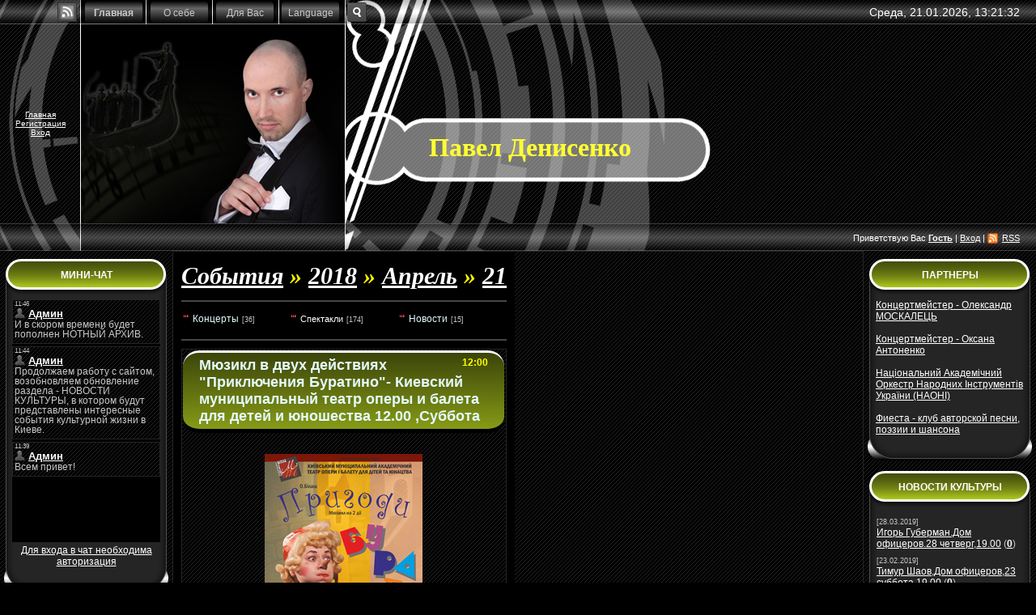

--- FILE ---
content_type: text/html; charset=UTF-8
request_url: http://paolo.com.ua/news/mjuzikl_v_dvukh_dejstvijakh_prikljuchenija_buratino_kievskij_municipalnyj_teatr_opery_i_baleta_dlja_detej_i_junoshestva_12_00_subbota/2018-04-21-178
body_size: 18455
content:
<!DOCTYPE html>
<html>
<head>

	<script type="text/javascript">new Image().src = "//counter.yadro.ru/hit;ucoznet?r"+escape(document.referrer)+(screen&&";s"+screen.width+"*"+screen.height+"*"+(screen.colorDepth||screen.pixelDepth))+";u"+escape(document.URL)+";"+Date.now();</script>
	<script type="text/javascript">new Image().src = "//counter.yadro.ru/hit;ucoz_desktop_ad?r"+escape(document.referrer)+(screen&&";s"+screen.width+"*"+screen.height+"*"+(screen.colorDepth||screen.pixelDepth))+";u"+escape(document.URL)+";"+Date.now();</script>
<meta http-equiv="content-type" content="text/html; charset=UTF-8">
<title>Мюзикл в двух действиях "Приключения Буратино"- Киевский муниципальный театр оперы и балета для детей и юношества 12.00 ,Суббота - 21 Апреля 2018 - Павел Денисенко</title>

<link type="text/css" rel="StyleSheet" href="/_st/my.css" />
 
<script type="text/javascript" src="//vk.com/js/api/openapi.js?87"></script>
<!-- meta property="fb:app_id" content="450221881725579"/ -->
 <meta property="fb:admins" content="279258868846417"/> 
 <meta property="fb:admins" content="111078218973946"/>
 
 
 
 

	<link rel="stylesheet" href="/.s/src/base.min.css" />
	<link rel="stylesheet" href="/.s/src/layer6.min.css" />

	<script src="/.s/src/jquery-1.12.4.min.js"></script>
	
	<script src="/.s/src/uwnd.min.js"></script>
	<script src="//s744.ucoz.net/cgi/uutils.fcg?a=uSD&ca=2&ug=999&isp=0&r=0.999769614950868"></script>
	<link rel="stylesheet" href="/.s/src/ulightbox/ulightbox.min.css" />
	<link rel="stylesheet" href="/.s/src/social.css" />
	<script src="/.s/src/ulightbox/ulightbox.min.js"></script>
	<script async defer src="https://www.google.com/recaptcha/api.js?onload=reCallback&render=explicit&hl=ru"></script>
	<script>
/* --- UCOZ-JS-DATA --- */
window.uCoz = {"layerType":6,"sign":{"5458":"Следующий","7254":"Изменить размер","7252":"Предыдущий","3125":"Закрыть","7251":"Запрошенный контент не может быть загружен. Пожалуйста, попробуйте позже.","7253":"Начать слайд-шоу","5255":"Помощник","7287":"Перейти на страницу с фотографией."},"module":"news","uLightboxType":1,"country":"US","site":{"domain":"paolo.com.ua","host":"paolodenysenko.ucoz.com","id":"dpaolodenysenko"},"ssid":"741131462155760761041","language":"ru"};
/* --- UCOZ-JS-CODE --- */

		function eRateEntry(select, id, a = 65, mod = 'news', mark = +select.value, path = '', ajax, soc) {
			if (mod == 'shop') { path = `/${ id }/edit`; ajax = 2; }
			( !!select ? confirm(select.selectedOptions[0].textContent.trim() + '?') : true )
			&& _uPostForm('', { type:'POST', url:'/' + mod + path, data:{ a, id, mark, mod, ajax, ...soc } });
		}

		function updateRateControls(id, newRate) {
			let entryItem = self['entryID' + id] || self['comEnt' + id];
			let rateWrapper = entryItem.querySelector('.u-rate-wrapper');
			if (rateWrapper && newRate) rateWrapper.innerHTML = newRate;
			if (entryItem) entryItem.querySelectorAll('.u-rate-btn').forEach(btn => btn.remove())
		}

	let ajaxPageController = {
		showLoader : function() { document.getElementById('myGrid')?.classList.remove('u-hidden'); },
		hideLoader : function() { document.getElementById('myGrid')?.classList.add('u-hidden'); },
	};
 function uSocialLogin(t) {
			var params = {"vkontakte":{"height":400,"width":790},"facebook":{"height":520,"width":950},"yandex":{"height":515,"width":870},"google":{"width":700,"height":600},"ok":{"width":710,"height":390}};
			var ref = escape(location.protocol + '//' + ('paolo.com.ua' || location.hostname) + location.pathname + ((location.hash ? ( location.search ? location.search + '&' : '?' ) + 'rnd=' + Date.now() + location.hash : ( location.search || '' ))));
			window.open('/'+t+'?ref='+ref,'conwin','width='+params[t].width+',height='+params[t].height+',status=1,resizable=1,left='+parseInt((screen.availWidth/2)-(params[t].width/2))+',top='+parseInt((screen.availHeight/2)-(params[t].height/2)-20)+'screenX='+parseInt((screen.availWidth/2)-(params[t].width/2))+',screenY='+parseInt((screen.availHeight/2)-(params[t].height/2)-20));
			return false;
		}
		function TelegramAuth(user){
			user['a'] = 9; user['m'] = 'telegram';
			_uPostForm('', {type: 'POST', url: '/index/sub', data: user});
		}
function loginPopupForm(params = {}) { new _uWnd('LF', ' ', -250, -100, { closeonesc:1, resize:1 }, { url:'/index/40' + (params.urlParams ? '?'+params.urlParams : '') }) }
function reCallback() {
		$('.g-recaptcha').each(function(index, element) {
			element.setAttribute('rcid', index);
			
		if ($(element).is(':empty') && grecaptcha.render) {
			grecaptcha.render(element, {
				sitekey:element.getAttribute('data-sitekey'),
				theme:element.getAttribute('data-theme'),
				size:element.getAttribute('data-size')
			});
		}
	
		});
	}
	function reReset(reset) {
		reset && grecaptcha.reset(reset.previousElementSibling.getAttribute('rcid'));
		if (!reset) for (rel in ___grecaptcha_cfg.clients) grecaptcha.reset(rel);
	}
/* --- UCOZ-JS-END --- */
</script>

	<style>.UhideBlock{display:none; }</style>
</head>

<body style="background:url('/.s/t/955/1.gif') #000000; margin:0px; padding:0px;">
<div id="fb-root"></div>
<script>
 (function(d, s, id) {
 var js, fjs = d.getElementsByTagName(s)[0];
 if (d.getElementById(id)) return;
 js = d.createElement(s); js.id = id;
 js.src = "//connect.facebook.net/ru_RU/all.js#xfbml=1";
 fjs.parentNode.insertBefore(js, fjs);
}(document, 'script', 'facebook-jssdk'));</script>
<div id="utbr8214" rel="s744"></div>
<!--U1AHEADER1Z--><link rel="icon" type="image/gif" href="/favicon.gif" >
<!--script src="/ok4.js" type="text/javascript"></script> < снежинки-->
 
<script type="text/javascript" src="/sclock.js"></script>
<script type="text/javascript" src="/godov.js"></script>
<style type="text/css">
  .middle img,.middle iframe,.middle object,.middle embed {max-width: 100%;}
 
</style>
<table id="tb1" style="position:fixed; z-index: 2500; opacity:1; left:0px; background:none; margin:0; padding:0; max-height:30px;" border="0" cellpadding="0" cellspacing="0" height="30" width="100%">
 <tbody>
 <tr>
 <td width="100" style="background:none; min-width:100px;">&nbsp;</td>
 <td width="326" style="background:url('/img/4.jpg') no-repeat; min-width:326px;">
 <!-- Меню сайта-->
 
<div id="uMenuDiv2" class="uMenuH" style="position:relative;">
<ul class="uMenuRoot">
 <li><div class="uMenuItem"><div class="uMenuArrow"></div><a href="/"><div class="mm1">Главная</div></a></div>
 <div class="umn-footer"></div>
 <ul style="display:none;">
 <li><div class="uMenuItem"><a href="javascript:;" rel="nofollow" onclick="loginPopupForm(); return false;">Вход</a></div></li>
 <li><div class="uMenuItem"><a href="/register">Регистрация</a></div></li>
 </ul>
 </li>
 
 <li style="position:relative;"><div class="uMenuItem"><div class="uMenuArrow"></div>
 <div class="mm1">О себе</div></div>
 <div class="umn-footer"></div>
 <ul style="display:none;">
 <li><div class="uMenuItem"><a href="/index/about/0-2"><span>Песональная информация</span></a></div></li>
 <li><div class="uMenuItem"><span>Партнеры</span></div>
 <ul style="display:none;">
 <li><div class="uMenuItem"><span>Концертмейстер</span></div>
 <ul style="display:none;">
 <li><div class="uMenuItem"><a href="/index/0-9"><span>Александр Москалец</span></a></div></li>
 <li><div class="uMenuItem"><a href="/index/0-4"><span>Оксана Антоненко</span></a></div></li>
 </ul>
 </li>
 <li><div class="uMenuItem"><a href="http://noni.org.ua/" target="_blank"><span>Оркестр</span></a></div></li>
 <li><div class="uMenuItem"><a href="http://fiesta-club.net/" target="_blank"><span>Фиеста-клуб</span></a></div></li>
 </ul>
 </li>
 <li><div class="uMenuItem"><a href="/"><span>Архив событий</span></a></div>
 <ul style="display:none;">
 <li><div class="uMenuItem"><a href="/news/2013-00"><span>2013 год</span></a></div>
 <ul style="display:none;">
 <li><div class="uMenuItem"><a href="/news/2013-04"><span>Апрель</span></a></div></li>
 <li><div class="uMenuItem"><a href="/news/2013-05"><span>Май</span></a></div></li>
 <li><div class="uMenuItem"><a href="/news/2013-07"><span>Июль</span></a></div></li>
 <li><div class="uMenuItem"><a href="/news/2013-08"><span>Август</span></a></div></li>
 <li><div class="uMenuItem"><a href="/news/2013-10"><span>Октябрь</span></a></div></li> 
 <li><div class="uMenuItem"><a href="/news/2013-11"><span>Ноябрь</span></a></div></li>
 <li><div class="uMenuItem"><a href="/news/2013-12"><span>Декабрь</span></a></div></li> 
 </ul>
 </li>
 <li><div class="uMenuItem"><a href="/news/2014-00"><span>2014 год</span></a></div>
 <ul style="display:none;">
 <li><div class="uMenuItem"><a href="/news/2014-01"><span>Январь</span></a></div></li>
<li><div class="uMenuItem"><a href="/news/2014-02"><span>Февраль</span></a></div></li>
<li><div class="uMenuItem"><a href="/news/2014-03"><span>Март</span></a></div></li>
 <li><div class="uMenuItem"><a href="/news/2014-04"><span>Апрель</span></a></div></li>
 <li><div class="uMenuItem"><a href="/news/2014-05"><span>Май</span></a></div></li>
 <li><div class="uMenuItem"><a href="/news/2014-06"><span>Июнь</span></a></div></li>
 <li><div class="uMenuItem"><a href="/news/2014-07"><span>Июль</span></a></div></li>
 <li><div class="uMenuItem"><a href="/news/2014-08"><span>Август</span></a></div></li>
 <li><div class="uMenuItem"><a href="/news/2014-09"><span>Сентябрь</span></a></div></li>
 <li><div class="uMenuItem"><a href="/news/2014-10"><span>Октябрь</span></a></div></li> 
 <li><div class="uMenuItem"><a href="/news/2014-11"><span>Ноябрь</span></a></div></li>
 <li><div class="uMenuItem"><a href="/news/2014-12"><span>Декабрь</span></a></div></li> 
 </ul>
 </li> 
 <li><div class="uMenuItem"><a href="/news/2015-00"><span>2015 год</span></a></div>
 <ul style="display:none;">
<li><div class="uMenuItem"><a href="/news/2015-02"><span>Февраль</span></a></div></li>
<li><div class="uMenuItem"><a href="/news/2015-03"><span>Март</span></a></div></li>
<li><div class="uMenuItem"><a href="/news/2015-04"><span>Апрель</span></a></div></li>
 <li><div class="uMenuItem"><a href="/news/2015-05"><span>Май</span></a></div></li>
 <li><div class="uMenuItem"><a href="/news/2015-06"><span>Июнь</span></a></div></li>
 <li><div class="uMenuItem"><a href="/news/2015-09"><span>Сентябрь</span></a></div></li>
 <li><div class="uMenuItem"><a href="/news/2015-10"><span>Октябрь</span></a></div></li> 
 <li><div class="uMenuItem"><a href="/news/2015-11"><span>Ноябрь</span></a></div></li>
 <li><div class="uMenuItem"><a href="/news/2015-12"><span>Декабрь</span></a></div></li> <!-- архив --> 
 </ul>
 </li> 
 <li><div class="uMenuItem"><a href="/news/2016-00"><span>2016 год</span></a></div>
 <ul style="display:none;">
 <li><div class="uMenuItem"><a href="/news/2016-01"><span>Январь</span></a></div></li> 
<li><div class="uMenuItem"><a href="/news/2016-02"><span>Февраль</span></a></div></li>
<li><div class="uMenuItem"><a href="/news/2016-03"><span>Март</span></a></div></li>
<li><div class="uMenuItem"><a href="/news/2016-04"><span>Апрель</span></a></div></li>
 <li><div class="uMenuItem"><a href="/news/2016-05"><span>Май</span></a></div></li>
 <li><div class="uMenuItem"><a href="/news/2016-06"><span>Июнь</span></a></div></li>
 <li><div class="uMenuItem"><a href="/news/2016-07"><span>Июль</span></a></div></li>
 <li><div class="uMenuItem"><a href="/news/2016-10"><span>Октябрь</span></a></div></li> 
 <li><div class="uMenuItem"><a href="/news/2016-11"><span>Ноябрь</span></a></div></li>
 <li><div class="uMenuItem"><a href="/news/2016-12"><span>Декабрь</span></a></div></li> <!-- архив --> 
 </ul>
 </li> 
 <li><div class="uMenuItem"><a href="/news/2017-00"><span>2017 год</span></a></div>
 <ul style="display:none;">
 <li><div class="uMenuItem"><a href="/news/2017-01"><span>Январь</span></a></div></li> 
<li><div class="uMenuItem"><a href="/news/2017-02"><span>Февраль</span></a></div></li>
<li><div class="uMenuItem"><a href="/news/2017-03"><span>Март</span></a></div></li>
<li><div class="uMenuItem"><a href="/news/2017-04"><span>Апрель</span></a></div></li>
 <li><div class="uMenuItem"><a href="/news/2017-05"><span>Май</span></a></div></li>
 <li><div class="uMenuItem"><a href="/news/2017-06"><span>Июнь</span></a></div></li>
 <li><div class="uMenuItem"><a href="/news/2017-07"><span>Июль</span></a></div></li>
 <li><div class="uMenuItem"><a href="/news/2017-09"><span>Сентябрь</span></a></div></li>
 <li><div class="uMenuItem"><a href="/news/2017-10"><span>Октябрь</span></a></div></li> 
 <li><div class="uMenuItem"><a href="/news/2017-11"><span>Ноябрь</span></a></div></li>
 <li><div class="uMenuItem"><a href="/news/2017-12"><span>Декабрь</span></a></div></li> <!-- архив --> 
 </ul>
 </li> 
 </ul>
 </li>
 <li><div class="uMenuItem"><a href="/photo/1"><span>Мой фотоальбом</span></a></div></li>
 <li><div class="uMenuItem"><a href="/video/chp/2/mvideo"><span>Мои видеозаписи</span></a></div></li>
 <li><div class="uMenuItem"><a href="/load/moi_zvukozapisi/3"><span>Мои звукозаписи</span></a></div></li>
 <li><div class="uMenuItem"><a href="/index/0-3"><span>Контакты</span></a></div></li>
 </ul>
 </li>
 
 <li style="position:relative;"><div class="uMenuItem"><div class="uMenuArrow"></div>
 <div class="mm1">Для Вас</div></div>
 <div class="umn-footer"></div>
 <ul style="display:none;">
 <li><div class="uMenuItem"><a href="/index/uslugi/0-7"><span>Услуги</span></a></div></li> 
 <li><div class="uMenuItem"><a href="/forum/1"><span>Музыкальный форум</span></a></div></li>
 <li><div class="uMenuItem"><a href="/forum/4"><span>Нотный архив</span></a></div></li>
 <li><div class="uMenuItem"><a href="/photo/"><span>Фотоальбомы</span></a></div></li>
 <li><div class="uMenuItem"><a href="/load/zvukozapisi_polzovatelej/4"><span>Звукозаписи</span></a></div></li>
 <li><div class="uMenuItem"><a href="/video/"><span>Видео</span></a></div></li>
 <li><div class="uMenuItem"><a href="/blog/"><span>Новости культуры</span></a></div>
 <ul style="display:none;">
 <li><div class="uMenuItem"><a href="/blog/1-0-1"><span>Оперное искусство</span></a></div></li>
 <li><div class="uMenuItem"><a href="/blog/1-0-2"><span>Классическая музыка</span></a></div></li>
 <li><div class="uMenuItem"><a href="/blog/1-0-3"><span>Камерная и духовная музыка</span></a></div></li>
 <li><div class="uMenuItem"><a href="/blog/1-0-4"><span>Другие музыкальные новости</span></a></div></li>
 </ul>
 </li>
 <li><div class="uMenuItem"><a href="/publ/7"><span>Статьи</span></a></div></li>
 <li><div class="uMenuItem"><a href="/gb/"><span>Гостевая книга</span></a></div></li>
 </ul>
 </li>
 <li style="position:relative;"><div class="uMenuItem"><div class="uMenuArrow"></div><div class="mm1">Language</div></div><div class="umn-footer"></div>
 <ul style="display:none;">
 <li><div class="uMenuItem"><a href="http://en.paolo.com.ua"><span><img width="14px" src="/img/eng.png"> English</span></a></div></li>
 <!-- <li><div class="uMenuItem"><a href="http://paolo.com.ua"><span><img width="14px" src="/img/rus.png"> Русский</span></a></div></li> -->
 </ul>
 </li>
</ul>
</div>
<script type="text/javascript">$(function(){_uBuildMenu('#uMenuDiv2',1,document.location.href+'/','uMenuItemA','uMenuArrow',2000);})</script>

 <!-- конец Меню сайта-->
 </td>
 <td nowrap="nowrap" style="background:none;color:#FFFFFF;padding-right:20px; padding-left:35px;text-align:right;" class="t90">
 Среда, 21.01.2026, <span id="clock"> </span><script type="text/javascript">sclock();</script></td>
 </tr>
 </tbody>
</table>
<div id="hiTop" style="display:none; position:fixed; z-index: 2400; background:url('/.s/t/955/2.gif') #000000; border-bottom:2px solid #666; left:0; margin:0; padding:0; height:29px; width:100%"></div>
 <script src="http://paolo.com.ua/hiden_up.js" type="text/javascript"></script> 
 <script type="text/javascript"> 
 $(function() { 
 $("#hiTop").hidenToTop(); 
 }); 
 </script>
<div class="low_search">
 <form action="/search/?q=" name="seatchform" method="get">
<input value="" type="image" alt="Поиск:" src="/img/0.gif" />
<input name="q" value="Поиск по сайту..." onblur="if(this.value=='') this.value='Поиск по сайту...';" onfocus="if(this.value=='Поиск по сайту...') this.value='';" type="text" />

</form> 
</div>
<div class="rss"> <a href="http://paolo.com.ua/news/rss/" title="RSS"><div></div></a>
 </div>
<table style="background:url('/.s/t/955/2.gif') #000; margin:0; padding:0; max-height:30px;" border="0" cellpadding="0" cellspacing="0" height="30" width="100%">
 <tbody>
 <tr>
 <td width="100" style="background:url('/.s/t/955/3.gif') no-repeat; min-width:100px;">&nbsp;</td>
 <td width="326" style="background:url('/img/4.jpg') no-repeat; min-width:326px;">&nbsp;</td>
 <td nowrap="nowrap" style="background:url('/.s/t/955/5.gif') no-repeat;color:#FFFFFF;padding-right:20px;text-align:right;" class="t90">
 &nbsp;</td>
 </tr>
 </tbody>
</table>


<table style="background:url('/.s/t/955/1.gif'); max-height:246px;" border="0" cellpadding="0" cellspacing="0" height="247" width="100%">
 <tbody>
 <tr>
 <td nowrap="nowrap" style="background:url('/.s/t/955/6.gif') no-repeat; text-align:center;color:#FFFFFF;font-size:10px; min-width:100px;" width="100px">
 <!-- <a href="http://paolo.com.ua/" _fcksavedurl="http://paolo.com.ua" target="" title="РУССКИЙ"> 
 <img border="none" height="30px" alt="РУС" src="http://paolo.com.ua/img/rus.png" _fcksavedurl="http://paolo.com.ua/img/rus.png"/></a> 
 &nbsp; 
 <a href="http://en.paolo.com.ua" _fcksavedurl="http://en.paolo.com.ua" target="" title="ENGLISH"> 
 <img border="none" height="30px" alt="ENG" src="http://paolo.com.ua/img/eng.png" _fcksavedurl="http://paolo.com.ua/img/eng.png"/></a> 
<br> -->
 <a href="http://paolo.com.ua/" title="Главная"><!--<s5176>-->Главная<!--</s>--></a>
 <br><a href="/register" title="Регистрация"><!--<s3089>-->Регистрация<!--</s>--></a> 
 <br><a href="javascript:;" rel="nofollow" onclick="loginPopupForm(); return false;" title="Вход"><!--<s3087>-->Вход<!--</s>--></a></td>
 <td width="326" style="background:url('/img/first.jpg') no-repeat; min-width:326px;">&nbsp;</td>
 <td nowrap="nowrap" style="background: url('/.s/t/955/8.gif') no-repeat scroll 0% 0% transparent; padding-top: 60px; padding-left: 80px;">
 <span style="font: 24pt bold Verdana,Tahoma;"><!-- <logo> --><b>&nbsp;&nbsp; <span style="font-size: 24pt; color:#ffff33; margin:0;">Павел Денисенко</span></b><!-- </logo> --></span></td>
 </tr>
 </tbody>
</table>

<table style="background:url('/.s/t/955/9.gif') #070707; font-size:11px; max-height:34px;" border="0" cellpadding="0" cellspacing="0" height="34" width="100%">
 <tbody>
 <tr>
 <td width="100" style="background:url('/.s/t/955/10.gif') no-repeat; min-width:100px;">&nbsp;</td>
 <td width="326" style="min-width:326px;">
 <div style="line-height:18px; font-size:12px; color:#FFFF00; width:326px; text-transform:uppercase;">
 <marquee direction="left" height="18" style="height: 18px;"><script type="text/javascript"> function checkZ(i) { if (i<10) { i="0" + i; } return i; } var today=new Date(); var yy=today.getFullYear(); var mm=today.getMonth()+1; var dd=today.getDate(); var ad="31.10.2021"; yy=String(yy); var txt=" [31.10.2021] <a style='font-weight: bold; text-decoration: none;' href='http://paolo.com.ua/news/mjuzkl_skazka_kak_kazaki_zmeja_ukroshhali_kievskaja_opera_12_00_voskresene/2021-10-31-247'>Мюзкл-сказка «Как казаки змея укрощали» - Киевская опера 12.00 Воскресенье</a> <img border='0' align='absmiddle' height=18 src='/img/7400.gif'> ";  ad=ad.substr(6,4) + ad.substr(3,2) + ad.substr(0,2) +" "; td=yy + checkZ(mm) + checkZ(dd) + " "; if (td<=ad) { document.write(txt); } </script><script type="text/javascript"> function checkZ(i) { if (i<10) { i="0" + i; } return i; } var today=new Date(); var yy=today.getFullYear(); var mm=today.getMonth()+1; var dd=today.getDate(); var ad="27.10.2021"; yy=String(yy); var txt=" [27.10.2021] <a style='font-weight: bold; text-decoration: none;' href='http://paolo.com.ua/news/mjuzikl_zhil_byl_pes_kievskaja_opera_12_00_sreda/2021-10-27-246'>Мюзикл «Жил был пес...» - Киевская опера, 12.00,Среда</a> <img border='0' align='absmiddle' height=18 src='/img/7400.gif'> ";  ad=ad.substr(6,4) + ad.substr(3,2) + ad.substr(0,2) +" "; td=yy + checkZ(mm) + checkZ(dd) + " "; if (td<=ad) { document.write(txt); } </script><script type="text/javascript"> function checkZ(i) { if (i<10) { i="0" + i; } return i; } var today=new Date(); var yy=today.getFullYear(); var mm=today.getMonth()+1; var dd=today.getDate(); var ad="27.05.2021"; yy=String(yy); var txt=" [27.05.2021] <a style='font-weight: bold; text-decoration: none;' href='http://paolo.com.ua/news/opera_rita_kievskij_municipalnyj_teatr_opery_i_baleta_dlja_detej_i_junoshestva_19_00_chetverg/2021-05-27-245'>Опера «Рита» - Киевский муниципальный театр оперы и балета для детей и юношества 19.00, Четверг</a> <img border='0' align='absmiddle' height=18 src='/img/7400.gif'> ";  ad=ad.substr(6,4) + ad.substr(3,2) + ad.substr(0,2) +" "; td=yy + checkZ(mm) + checkZ(dd) + " "; if (td<=ad) { document.write(txt); } </script><script type="text/javascript"> function checkZ(i) { if (i<10) { i="0" + i; } return i; } var today=new Date(); var yy=today.getFullYear(); var mm=today.getMonth()+1; var dd=today.getDate(); var ad="16.05.2021"; yy=String(yy); var txt=" [16.05.2021] <a style='font-weight: bold; text-decoration: none;' href='http://paolo.com.ua/news/mjuzikl_v_dvukh_dejstvijakh_prikljuchenija_buratino_kievskij_municipalnyj_teatr_opery_i_baleta_dlja_detej_i_junoshestva_12_00_voskresene/2021-05-16-244'>Мюзикл в двух действиях "Приключения Буратино"- Киевский муниципальный театр оперы и балета для детей и юношества 12.00 ,Воскресенье</a> <img border='0' align='absmiddle' height=18 src='/img/7400.gif'> ";  ad=ad.substr(6,4) + ad.substr(3,2) + ad.substr(0,2) +" "; td=yy + checkZ(mm) + checkZ(dd) + " "; if (td<=ad) { document.write(txt); } </script><script type="text/javascript"> function checkZ(i) { if (i<10) { i="0" + i; } return i; } var today=new Date(); var yy=today.getFullYear(); var mm=today.getMonth()+1; var dd=today.getDate(); var ad="15.05.2021"; yy=String(yy); var txt=" [15.05.2021] <a style='font-weight: bold; text-decoration: none;' href='http://paolo.com.ua/news/mjuzikl_v_dvukh_dejstvijakh_prikljuchenija_buratino_kievskij_municipalnyj_teatr_opery_i_baleta_dlja_detej_i_junoshestva_12_00_subbota/2021-05-15-243'>Мюзикл в двух действиях "Приключения Буратино"- Киевский муниципальный театр оперы и балета для детей и юношества 12.00 ,Суббота</a> <img border='0' align='absmiddle' height=18 src='/img/7400.gif'> ";  ad=ad.substr(6,4) + ad.substr(3,2) + ad.substr(0,2) +" "; td=yy + checkZ(mm) + checkZ(dd) + " "; if (td<=ad) { document.write(txt); } </script><script type="text/javascript"> function checkZ(i) { if (i<10) { i="0" + i; } return i; } var today=new Date(); var yy=today.getFullYear(); var mm=today.getMonth()+1; var dd=today.getDate(); var ad="13.02.2021"; yy=String(yy); var txt=" [13.02.2021] <a style='font-weight: bold; text-decoration: none;' href='http://paolo.com.ua/news/mjuzkl_skazka_kak_kazaki_zmeja_ukroshhali_kievskij_municipalnyj_teatr_opery_i_baleta_dlja_detej_i_junoshestva_15_00_subbota/2021-02-13-242'>Мюзкл-сказка «Как казаки змея укрощали» - Киевский муниципальный театр оперы и балета для детей и юношества 15.00 Суббота</a> <img border='0' align='absmiddle' height=18 src='/img/7400.gif'> ";  ad=ad.substr(6,4) + ad.substr(3,2) + ad.substr(0,2) +" "; td=yy + checkZ(mm) + checkZ(dd) + " "; if (td<=ad) { document.write(txt); } </script><script type="text/javascript"> function checkZ(i) { if (i<10) { i="0" + i; } return i; } var today=new Date(); var yy=today.getFullYear(); var mm=today.getMonth()+1; var dd=today.getDate(); var ad="16.10.2020"; yy=String(yy); var txt=" [16.10.2020] <a style='font-weight: bold; text-decoration: none;' href='http://paolo.com.ua/news/opera_rita_kievskij_municipalnyj_teatr_opery_i_baleta_dlja_detej_i_junoshestva_19_00_pjatnica/2020-10-16-241'>Опера «Рита» - Киевский муниципальный театр оперы и балета для детей и юношества 19.00, Пятница</a> <img border='0' align='absmiddle' height=18 src='/img/7400.gif'> ";  ad=ad.substr(6,4) + ad.substr(3,2) + ad.substr(0,2) +" "; td=yy + checkZ(mm) + checkZ(dd) + " "; if (td<=ad) { document.write(txt); } </script><script type="text/javascript"> function checkZ(i) { if (i<10) { i="0" + i; } return i; } var today=new Date(); var yy=today.getFullYear(); var mm=today.getMonth()+1; var dd=today.getDate(); var ad="04.10.2020"; yy=String(yy); var txt=" [04.10.2020] <a style='font-weight: bold; text-decoration: none;' href='http://paolo.com.ua/news/mjuzkl_skazka_kak_kazaki_zmeja_ukroshhali_kievskij_municipalnyj_teatr_opery_i_baleta_dlja_detej_i_junoshestva_12_00_voskresene/2020-10-04-240'>Мюзкл-сказка «Как казаки змея укрощали» - Киевский муниципальный театр оперы и балета для детей и юношества 12.00 Воскресенье</a> <img border='0' align='absmiddle' height=18 src='/img/7400.gif'> ";  ad=ad.substr(6,4) + ad.substr(3,2) + ad.substr(0,2) +" "; td=yy + checkZ(mm) + checkZ(dd) + " "; if (td<=ad) { document.write(txt); } </script><script type="text/javascript"> function checkZ(i) { if (i<10) { i="0" + i; } return i; } var today=new Date(); var yy=today.getFullYear(); var mm=today.getMonth()+1; var dd=today.getDate(); var ad="01.03.2020"; yy=String(yy); var txt=" [01.03.2020] <a style='font-weight: bold; text-decoration: none;' href='http://paolo.com.ua/news/mjuzikl_zhil_byl_pes_kievskij_municipalnyj_teatr_opery_i_baleta_dlja_detej_i_junoshestva_12_00_voskresene/2020-03-01-238'>Мюзикл «Жил был пес...» - Киевский муниципальный театр оперы и балета для детей и юношества, 12.00,Воскресенье</a> <img border='0' align='absmiddle' height=18 src='/img/7400.gif'> ";  ad=ad.substr(6,4) + ad.substr(3,2) + ad.substr(0,2) +" "; td=yy + checkZ(mm) + checkZ(dd) + " "; if (td<=ad) { document.write(txt); } </script><script type="text/javascript"> function checkZ(i) { if (i<10) { i="0" + i; } return i; } var today=new Date(); var yy=today.getFullYear(); var mm=today.getMonth()+1; var dd=today.getDate(); var ad="22.02.2020"; yy=String(yy); var txt=" [22.02.2020] <a style='font-weight: bold; text-decoration: none;' href='http://paolo.com.ua/news/mjuzikl_zhil_byl_pes_kievskij_municipalnyj_teatr_opery_i_baleta_dlja_detej_i_junoshestva_12_00_subbota/2020-02-22-236'>Мюзикл «Жил был пес...» - Киевский муниципальный театр оперы и балета для детей и юношества, 12.00,Суббота</a> <img border='0' align='absmiddle' height=18 src='/img/7400.gif'> ";  ad=ad.substr(6,4) + ad.substr(3,2) + ad.substr(0,2) +" "; td=yy + checkZ(mm) + checkZ(dd) + " "; if (td<=ad) { document.write(txt); } </script></marquee></div></td> <!-- background:url('/img/5.jpg') no-repeat; -->
 <td style="background:url('/.s/t/955/12.gif') no-repeat;color:#FFFFFF;padding-right:20px;text-align:right;">
 <!--<s5212>-->Приветствую Вас<!--</s>--> <a onclick="window.open('http://login.uid.me/?site=dpaolodenysenko&ref='+window.location.href,'unetLoginWnd','width=500,height=350,resizable=yes,titlebar=yes');return false;" href="#" title="Войдите на сайт как пользователь"><b>Гость</b></a> | <a href="javascript:;" rel="nofollow" onclick="loginPopupForm(); return false;" title="Вход"><!--<s3087>-->Вход<!--</s>--></a> 
 <span style="white-space:nowrap">| <a href="http://paolo.com.ua/news/rss/" title="RSS"><img src="/img/rss.png" height="13px" width="13px" style="margin-right: 5px; position: relative; top: 3px;">RSS</a></span></td>
 </tr>
 </tbody>
</table><!--/U1AHEADER1Z-->
<script type="text/javascript">
 VK.init({apiId: 3547808, onlyWidgets: true});
</script>
<table border="0" cellpadding="10" cellspacing="0" width="100%"><tr><td valign="top">

<!-- <middle> -->
 
<table border="0" cellpadding="0" cellspacing="0" width="100%">
<tr>
<td valign="top" style="width:203px;">

<!--U1CLEFTER1Z-->
<!-- <block3> -->

<table border="0" cellpadding="0" cellspacing="0" class="boxTable">
<tr><td class="boxTitle"><b><!-- <bt> --><!--<s3199>-->Мини-чат<!--</s>--><!-- </bt> --></b></td></tr>
<tr><td class="boxContent"><!-- <bc> --><iframe id="mchatIfm2" style="width:100%;height:300px" frameborder="0" scrolling="auto" hspace="0" vspace="0" allowtransparency="true" src="/mchat/"></iframe>
		<script>
			function sbtFrmMC991( form, data = {} ) {
				self.mchatBtn.style.display = 'none';
				self.mchatAjax.style.display = '';

				_uPostForm( form, { type:'POST', url:'/mchat/?122215505.60561', data } )

				return false
			}

			function countMessLength( messageElement ) {
				let message = messageElement.value
				let rst = 200 - message.length

				if ( rst < 0 ) {
					rst = 0;
					message = message.substr(0, 200);
					messageElement.value = message
				}

				document.querySelector('#jeuwu28').innerHTML = rst;
			}

			var tID7174 = -1;
			var tAct7174 = false;

			function setT7174(s) {
				var v = parseInt(s.options[s.selectedIndex].value);
				document.cookie = "mcrtd=" + s.selectedIndex + "; path=/";
				if (tAct7174) {
					clearInterval(tID7174);
					tAct7174 = false;
				}
				if (v > 0) {
					tID7174 = setInterval("document.getElementById('mchatIfm2').src='/mchat/?' + Date.now();", v*1000 );
					tAct7174 = true;
				}
			}

			function initSel7174() {
				var res = document.cookie.match(/(\W|^)mcrtd=([0-9]+)/);
				var s = $("#mchatRSel")[0];
				if (res && !!s) {
					s.selectedIndex = parseInt(res[2]);
					setT7174(s);
				}
				$("#mchatMsgF").on('keydown', function(e) {
					if ( e.keyCode == 13 && e.ctrlKey && !e.shiftKey ) {
						e.preventDefault()
						this.form?.requestSubmit()
					}
				});
			}
		</script>

		<form id="MCaddFrm" onsubmit="return sbtFrmMC991(this)" class="mchat" data-submitter="sbtFrmMC991">
			<div align="center"><a href="javascript:;" rel="nofollow" onclick="loginPopupForm(); return false;">Для входа в чат необходима авторизация</a></div>
			<input type="hidden" name="a"    value="18" />
			<input type="hidden" name="ajax" value="1" id="ajaxFlag" />
			<input type="hidden" name="numa" value="0" id="numa832" />
		</form>

		<!-- recaptcha lib -->
		
		<!-- /recaptcha lib -->

		<script>
			initSel7174();
			
			//try { bindSubmitHandler() } catch(e) {}
		</script><!-- </bc> --></td></tr>
<tr><td><img src="/.s/t/955/13.gif" border="0"></td></tr>
</table>

<!-- </block3> -->

<!-- <block7> -->

<table border="0" cellpadding="0" cellspacing="0" class="boxTable">
<tr><td class="boxTitle"><b><!-- <bt> --><!--<s5158>-->Форма входа<!--</s>--><!-- </bt> --></b></td></tr>
<tr><td class="boxContent"><!-- <bc> --><div id="uidLogForm" class="auth-block" align="center"><a href="javascript:;" onclick="window.open('https://login.uid.me/?site=dpaolodenysenko&ref='+escape(location.protocol + '//' + ('paolo.com.ua' || location.hostname) + location.pathname + ((location.hash ? ( location.search ? location.search + '&' : '?' ) + 'rnd=' + Date.now() + location.hash : ( location.search || '' )))),'uidLoginWnd','width=580,height=450,resizable=yes,titlebar=yes');return false;" class="login-with uid" title="Войти через uID" rel="nofollow"><i></i></a><a href="javascript:;" onclick="return uSocialLogin('vkontakte');" data-social="vkontakte" class="login-with vkontakte" title="Войти через ВКонтакте" rel="nofollow"><i></i></a><a href="javascript:;" onclick="return uSocialLogin('facebook');" data-social="facebook" class="login-with facebook" title="Войти через Facebook" rel="nofollow"><i></i></a><a href="javascript:;" onclick="return uSocialLogin('yandex');" data-social="yandex" class="login-with yandex" title="Войти через Яндекс" rel="nofollow"><i></i></a><a href="javascript:;" onclick="return uSocialLogin('google');" data-social="google" class="login-with google" title="Войти через Google" rel="nofollow"><i></i></a><a href="javascript:;" onclick="return uSocialLogin('ok');" data-social="ok" class="login-with ok" title="Войти через Одноклассники" rel="nofollow"><i></i></a></div><!-- </bc> --></td></tr>
<tr><td><img src="/.s/t/955/13.gif" border="0"></td></tr>
</table>

<!-- </block7> -->

<!-- <block2> -->

<!-- <md2> --><!-- </mde> -->

<!-- </block2> -->

<!-- <block4> -->

<!-- </block4> -->

<!-- <block955> -->
<!-- <gr955> --><!-- </gre> -->
<!-- </block955> -->

<!-- <block1> -->

<table border="0" cellpadding="0" cellspacing="0" class="boxTable">
<tr><td class="boxTitle"><b><!-- <bt> --><!--<s5184>-->Меню сайта<!--</s>--><!-- </bt> --></b></td></tr>
<tr><td class="boxContent"><!-- <bc> --><div id="uMenuDiv1" class="uMenuV" style="position:relative;"><ul class="uMenuRoot">
<li><div class="umn-tl"><div class="umn-tr"><div class="umn-tc"></div></div></div><div class="umn-ml"><div class="umn-mr"><div class="umn-mc"><div class="uMenuItem"><a href="/"><span>Главная страница</span></a></div></div></div></div><div class="umn-bl"><div class="umn-br"><div class="umn-bc"><div class="umn-footer"></div></div></div></div></li>
<li><div class="umn-tl"><div class="umn-tr"><div class="umn-tc"></div></div></div><div class="umn-ml"><div class="umn-mr"><div class="umn-mc"><div class="uMenuItem"><a href="/index/about/0-2"><span>О себе</span></a></div></div></div></div><div class="umn-bl"><div class="umn-br"><div class="umn-bc"><div class="umn-footer"></div></div></div></div></li>
<li><div class="umn-tl"><div class="umn-tr"><div class="umn-tc"></div></div></div><div class="umn-ml"><div class="umn-mr"><div class="umn-mc"><div class="uMenuItem"><a href="/index/uslugi/0-7"><span>Услуги</span></a></div></div></div></div><div class="umn-bl"><div class="umn-br"><div class="umn-bc"><div class="umn-footer"></div></div></div></div></li>
<li><div class="umn-tl"><div class="umn-tr"><div class="umn-tc"></div></div></div><div class="umn-ml"><div class="umn-mr"><div class="umn-mc"><div class="uMenuItem"><a href="/photo/1"><span>Фотоальбомы</span></a></div></div></div></div><div class="umn-bl"><div class="umn-br"><div class="umn-bc"><div class="umn-footer"></div></div></div></div></li>
<li><div class="umn-tl"><div class="umn-tr"><div class="umn-tc"></div></div></div><div class="umn-ml"><div class="umn-mr"><div class="umn-mc"><div class="uMenuItem"><a href="/video/chp/2/mvideo"><span>Видео</span></a></div></div></div></div><div class="umn-bl"><div class="umn-br"><div class="umn-bc"><div class="umn-footer"></div></div></div></div></li>
<li><div class="umn-tl"><div class="umn-tr"><div class="umn-tc"></div></div></div><div class="umn-ml"><div class="umn-mr"><div class="umn-mc"><div class="uMenuItem"><a href="/forum/1"><span>Форум</span></a></div></div></div></div><div class="umn-bl"><div class="umn-br"><div class="umn-bc"><div class="umn-footer"></div></div></div></div></li>
<li><div class="umn-tl"><div class="umn-tr"><div class="umn-tc"></div></div></div><div class="umn-ml"><div class="umn-mr"><div class="umn-mc"><div class="uMenuItem"><a href="/forum/4"><span>Нотный архив</span></a></div></div></div></div><div class="umn-bl"><div class="umn-br"><div class="umn-bc"><div class="umn-footer"></div></div></div></div></li>
<li><div class="umn-tl"><div class="umn-tr"><div class="umn-tc"></div></div></div><div class="umn-ml"><div class="umn-mr"><div class="umn-mc"><div class="uMenuItem"><a href="/blog"><span>Новости культуры</span></a></div></div></div></div><div class="umn-bl"><div class="umn-br"><div class="umn-bc"><div class="umn-footer"></div></div></div></div></li>
<li><div class="umn-tl"><div class="umn-tr"><div class="umn-tc"></div></div></div><div class="umn-ml"><div class="umn-mr"><div class="umn-mc"><div class="uMenuItem"><a href="/publ/7"><span>Статьи</span></a></div></div></div></div><div class="umn-bl"><div class="umn-br"><div class="umn-bc"><div class="umn-footer"></div></div></div></div></li>
<li><div class="umn-tl"><div class="umn-tr"><div class="umn-tc"></div></div></div><div class="umn-ml"><div class="umn-mr"><div class="umn-mc"><div class="uMenuItem"><a href="/gb"><span>Гостевая книга</span></a></div></div></div></div><div class="umn-bl"><div class="umn-br"><div class="umn-bc"><div class="umn-footer"></div></div></div></div></li>
<li><div class="umn-tl"><div class="umn-tr"><div class="umn-tc"></div></div></div><div class="umn-ml"><div class="umn-mr"><div class="umn-mc"><div class="uMenuItem"><a href="/index/0-3"><span>Контакты</span></a></div></div></div></div><div class="umn-bl"><div class="umn-br"><div class="umn-bc"><div class="umn-footer"></div></div></div></div></li></ul></div><script>$(function(){_uBuildMenu('#uMenuDiv1',0,document.location.href+'/','uMenuItemA','uMenuArrow',2500);})</script><!-- </bc> --></td></tr>
<tr><td><img src="/.s/t/955/13.gif" border="0"></td></tr>
</table>

<!-- </block1> -->

<!-- <block273> -->
<table border="0" cellpadding="0" cellspacing="0" class="boxTable">
<tr><td class="boxTitle"><b><!-- <bt> -->Реклама<!-- </bt> --></b></td></tr>
<tr><td class="boxContent"><!-- <bc> --><div style="width: 183px;"><a href=/index/0-5><script src="/widget/?1;%D0%97%D0%94%D0%95%D0%A1%D0%AC%20%D0%9C%D0%9E%D0%96%D0%95%D0%A2%20%D0%91%D0%AB%D0%A2%D0%AC%20%D0%92%D0%90%D0%A8%D0%90%20%D0%A0%D0%95%D0%9A%D0%9B%D0%90%D0%9C%D0%90|FFFF00|252525|12|18|left"></script></a></div><br>
<script type="text/javascript" src="http://paolo.com.ua/rtr/1"></script><!-- </bc> --></td></tr>
<tr><td><img src="/.s/t/955/13.gif" border="0"></td></tr>
</table>
<!-- </block273> -->
<!--/U1CLEFTER1Z-->
</td>

<td class="middle" valign="top" style="padding:0px;">
<table border="0" cellpadding="5" cellspacing="0" width="100%" style="border:1px solid #252525;"><tr><td style="background:#000000; padding: 10px;"><!-- <body> --><span class="pTitle"><a href="/">События</a> &raquo; <a class="dateBar breadcrumb-item" href="/news/2018-00">2018</a> <span class="breadcrumb-sep">&raquo;</span> <a class="dateBar breadcrumb-item" href="/news/2018-04">Апрель</a> <span class="breadcrumb-sep">&raquo;</span> <a class="dateBar breadcrumb-item" href="/news/2018-04-21">21</a> </span><hr />
 <table border="0" cellspacing="1" cellpadding="0" width="100%" class="catsTable"><tr>
					<td style="width:33%" class="catsTd" valign="top" id="cid1">
						<a href="/news/koncerty/1-0-1" class="catName">Концерты</a>  <span class="catNumData" style="unicode-bidi:embed;">[36]</span> 
					</td>
					<td style="width:33%" class="catsTd" valign="top" id="cid2">
						<a href="/news/spektakli/1-0-2" class="catNameActive">Спектакли</a>  <span class="catNumData" style="unicode-bidi:embed;">[174]</span> 
					</td>
					<td style="width:33%" class="catsTd" valign="top" id="cid3">
						<a href="/news/novosti/1-0-3" class="catName">Новости</a>  <span class="catNumData" style="unicode-bidi:embed;">[15]</span> 
					</td></tr></table> <hr />
 


<table border="0" width="100%" cellspacing="1" cellpadding="2" class="eBlock">
<tr><td width="90%"><div class="eTitle"><div class="eTime">12:00 </div>Мюзикл в двух действиях "Приключения Буратино"- Киевский муниципальный театр оперы и балета для детей и юношества 12.00 ,Суббота</div></td></tr>
<tr><td class="eMessage"><div id="nativeroll_video_cont" style="display:none;"></div><p style="text-align: center;"><!--IMG1--><img style="margin:0;padding:0;border:0;" src="/_nw/1/17342180.jpg" align="" /><!--IMG1--></p>

<p align="center" style="text-align:center"><strong><span style="font-size:13.5pt">21 апреля (Суббота), 12.00 в зале Киевского муниципального академического</span></strong></p>

<p align="center" style="text-align:center"><strong><span style="font-size:13.5pt">театра оперы и балета для детей и юношества</span></strong><span style="font-size:13.5pt"> <strong>ул. Межигорская, 2</strong></span><br />
<span style="font-size:14.0pt">ст. метро &quot;Контрактовая площадь&quot;</span></p>

<p align="center" class="MsoNoSpacing" style="text-align:center"><span style="font-size:14.0pt">Мюзикл в двух действиях музыка А.Билаша</span></p>

<p align="center" style="text-align:center"><span style="font-size:14.0pt"><span style="line-height:115%"><span style="font-family:&quot;Times New Roman&quot;,&quot;serif&quot;">Либретто А.Билаша, Е.Дущенко, Л.Татаренко<br />
по мотивам сказки Алексея Толстого<br />
Стихотворные тексты Л.Татаренко</span></span></span></p>

<p align="center" class="pagevystavaexcept" style="margin-top:3.0pt; margin-right:0cm; margin-bottom:6.0pt; margin-left:0cm; text-align:center"><b><span style="font-size:14.0pt">Павел Денисенко</span></b><span style="font-size:14.0pt"> исполняет партию- Карабаса Барабаса</span></p>

<p>&nbsp;</p>

<p class="MsoNoSpacing"><strong></strong></p>

<p><b><span style="font-size:14.0pt"><span style="line-height:115%"><span style="font-family:&quot;Times New Roman&quot;,&quot;serif&quot;">ПРИКЛЮЧЕНИЯ БУРАТИНО </span></span></span></b></p>

<p><span style="font-size:14.0pt"><span style="line-height:115%"><span style="font-family:&quot;Times New Roman&quot;,&quot;serif&quot;">Мюзикл в двух действиях</span></span></span></p>

<p><span style="font-size:14.0pt"><span style="line-height:115%"><span style="font-family:&quot;Times New Roman&quot;,&quot;serif&quot;">Либретто А.Билаша, Е.Дущенко, Л.Татаренко<br />
по мотивам сказки Алексея Толстого<br />
Стихотворные тексты Л.Татаренко</span></span></span></p>

<p><span style="font-size:14.0pt"><span style="line-height:115%"><span style="font-family:&quot;Times New Roman&quot;,&quot;serif&quot;">Эта постановка - мюзикл, созданный по заказу нашего театра известным украинским композитором Александром Билашом по сказке Алексея Толстого &quot;Золотой ключик, или Приключения Буратино&quot;. Спектакль является визиткой нашего театра и всегда проходит с аншлагами.</span></span></span></p>

<p><span style="font-size:14.0pt"><span style="line-height:115%"><span style="font-family:&quot;Times New Roman&quot;,&quot;serif&quot;">Яркое театральное действо языком музыки и танца расскажет о веселых приключениях деревянного мальчугана, о страшном Карабасе-Барабасе и его куклах, о том, что нашли Буратино и его друзья за дверцей в каморке папы Карло.</span></span></span></p>

<p><span style="font-size:14.0pt"><span style="line-height:115%"><span style="font-family:&quot;Times New Roman&quot;,&quot;serif&quot;">постановочный состав</span></span></span></p>

<p><span style="font-size:14.0pt"><span style="line-height:115%"><span style="font-family:&quot;Times New Roman&quot;,&quot;serif&quot;">Дирижер-постановщик</span></span></span><span style="font-size:14.0pt"><span style="line-height:115%"><span style="font-family:&quot;Times New Roman&quot;,&quot;serif&quot;"> - нар. арт. Украины Евгений Дущенко<br />
Дирижеры - лауреат Междунар. конкурса </span></span></span>﻿ ﻿<a href="https://www.musictheatre.kiev.ua/ru/dossier/320"><span style="font-size:14.0pt"><span style="line-height:115%"><span style="font-family:&quot;Times New Roman&quot;,&quot;serif&quot;">Назар Якобенчук,</span></span></span></a>﻿ <a href="https://www.musictheatre.kiev.ua/ru/dossier/16"><span style="font-size:14.0pt"><span style="line-height:115%"><span style="font-family:&quot;Times New Roman&quot;,&quot;serif&quot;">Евгений Воронко</span></span></span></a><span style="font-size:14.0pt"><span style="line-height:115%"><span style="font-family:&quot;Times New Roman&quot;,&quot;serif&quot;">, Дилявер Османов, Константин Старовицкий<br />
Режиссер-постановщик - засл. деятель искусств Украины Сергей Шутько<br />
Художник-постановщик - нар. художник Украины,<br />
лауреат Национальной премии Украины им. Т.Шевченко Мария Левитская</span></span></span></p>

<p><span style="font-size:14.0pt"><span style="line-height:115%"><span style="font-family:&quot;Times New Roman&quot;,&quot;serif&quot;">Хормейстер-постановщик</span></span></span><span style="font-size:14.0pt"><span style="line-height:115%"><span style="font-family:&quot;Times New Roman&quot;,&quot;serif&quot;"> - Виктория Логинова</span></span></span></p>

<p><span style="font-size:14.0pt"><span style="line-height:115%"><span style="font-family:&quot;Times New Roman&quot;,&quot;serif&quot;">Балетмейстер</span></span></span><span style="font-size:14.0pt"><span style="line-height:115%"><span style="font-family:&quot;Times New Roman&quot;,&quot;serif&quot;"> - Лев Окрент<br />
Хормейстер - </span></span></span><a href="https://www.musictheatre.kiev.ua/ru/dossier/13"><span style="font-size:14.0pt"><span style="line-height:115%"><span style="font-family:&quot;Times New Roman&quot;,&quot;serif&quot;">Анжела Масленникова</span></span></span></a><br />
<span style="font-size:14.0pt"><span style="line-height:115%"><span style="font-family:&quot;Times New Roman&quot;,&quot;serif&quot;">Ассистент режиссера - </span></span></span><a href="https://www.musictheatre.kiev.ua/ru/dossier/26"><span style="font-size:14.0pt"><span style="line-height:115%"><span style="font-family:&quot;Times New Roman&quot;,&quot;serif&quot;">Любовь Канюка</span></span></span></a><br />
<span style="font-size:14.0pt"><span style="line-height:115%"><span style="font-family:&quot;Times New Roman&quot;,&quot;serif&quot;">Режиссеры, ведущие спектакль - Патимат Мирзаева, Александра Кравченко</span></span></span></p>

<p>﻿<span style="font-size:14.0pt"><span style="line-height:115%"><span style="font-family:&quot;Times New Roman&quot;,&quot;serif&quot;"> Премьера спектакля состоялась 02.04.1989</span></span></span>﻿</p>

<p><span style="font-size:14.0pt"><span style="line-height:115%"><span style="font-family:&quot;Times New Roman&quot;,&quot;serif&quot;">Продолжительность спектакля &ndash; 1 час 40 минут</span></span></span></p>

<p>&nbsp;</p>
		<script>
			var container = document.getElementById('nativeroll_video_cont');

			if (container) {
				var parent = container.parentElement;

				if (parent) {
					const wrapper = document.createElement('div');
					wrapper.classList.add('js-teasers-wrapper');

					parent.insertBefore(wrapper, container.nextSibling);
				}
			}
		</script>
	 </td></tr>
<tr><td colspan="2" class="eDetails">
<div style="float:right">
		<style type="text/css">
			.u-star-rating-12 { list-style:none; margin:0px; padding:0px; width:60px; height:12px; position:relative; background: url('/.s/img/stars/3/12.png') top left repeat-x }
			.u-star-rating-12 li{ padding:0px; margin:0px; float:left }
			.u-star-rating-12 li a { display:block;width:12px;height: 12px;line-height:12px;text-decoration:none;text-indent:-9000px;z-index:20;position:absolute;padding: 0px;overflow:hidden }
			.u-star-rating-12 li a:hover { background: url('/.s/img/stars/3/12.png') left center;z-index:2;left:0px;border:none }
			.u-star-rating-12 a.u-one-star { left:0px }
			.u-star-rating-12 a.u-one-star:hover { width:12px }
			.u-star-rating-12 a.u-two-stars { left:12px }
			.u-star-rating-12 a.u-two-stars:hover { width:24px }
			.u-star-rating-12 a.u-three-stars { left:24px }
			.u-star-rating-12 a.u-three-stars:hover { width:36px }
			.u-star-rating-12 a.u-four-stars { left:36px }
			.u-star-rating-12 a.u-four-stars:hover { width:48px }
			.u-star-rating-12 a.u-five-stars { left:48px }
			.u-star-rating-12 a.u-five-stars:hover { width:60px }
			.u-star-rating-12 li.u-current-rating { top:0 !important; left:0 !important;margin:0 !important;padding:0 !important;outline:none;background: url('/.s/img/stars/3/12.png') left bottom;position: absolute;height:12px !important;line-height:12px !important;display:block;text-indent:-9000px;z-index:1 }
		</style><script>
			var usrarids = {};
			function ustarrating(id, mark) {
				if (!usrarids[id]) {
					usrarids[id] = 1;
					$(".u-star-li-"+id).hide();
					_uPostForm('', { type:'POST', url:`/news`, data:{ a:65, id, mark, mod:'news', ajax:'2' } })
				}
			}
		</script><ul id="uStarRating178" class="uStarRating178 u-star-rating-12" title="Рейтинг: 0.0/0">
			<li id="uCurStarRating178" class="u-current-rating uCurStarRating178" style="width:0%;"></li><li class="u-star-li-178"><a href="javascript:;" onclick="ustarrating('178', 1)" class="u-one-star">1</a></li>
				<li class="u-star-li-178"><a href="javascript:;" onclick="ustarrating('178', 2)" class="u-two-stars">2</a></li>
				<li class="u-star-li-178"><a href="javascript:;" onclick="ustarrating('178', 3)" class="u-three-stars">3</a></li>
				<li class="u-star-li-178"><a href="javascript:;" onclick="ustarrating('178', 4)" class="u-four-stars">4</a></li>
				<li class="u-star-li-178"><a href="javascript:;" onclick="ustarrating('178', 5)" class="u-five-stars">5</a></li></ul></div>
<!--<s3179>-->Категория<!--</s>-->: <a href="/news/spektakli/1-0-2">Спектакли</a> |
 <span title="Просмотров: 1581"> <img style="border: 0 none; position: relative; top: 2px; font-decaration:none; color: #ccc; margin-right:5px;" src="/img/vi/vico-views.png">1581</span> |
 <a title="Добавил: Paolo" href="javascript:;" rel="nofollow" onclick="window.open('/index/8-3', 'up3', 'scrollbars=1,top=0,left=0,resizable=1,width=700,height=375'); return false;"><img style="border: 0 none; position: relative; top: 3px; font-decaration:none; color: #ccc; margin-right:5px;" src="/img/vi/vico-author.png">Paolo</a>
  | <span title="Теги:"><img style="border: 0 none; position: relative; top: 2px; font-decaration:none; color: #ccc; margin-right:5px;" src="/.s/img/vi/vico-tags.png"><noindex><a href="/search/%D0%BA%D0%BB%D0%B0%D1%81%D1%81%D0%B8%D0%BA%D0%B0/" rel="nofollow" class="eTag">классика</a>, <a href="/search/%D0%BF%D0%B0%D0%B2%D0%B5%D0%BB%20%D0%B4%D0%B5%D0%BD%D0%B8%D1%81%D0%B5%D0%BA%D0%BD%D0%BE/" rel="nofollow" class="eTag">павел денисекно</a>, <a href="/search/%D0%A2%D0%B5%D0%B0%D1%82%D1%80/" rel="nofollow" class="eTag">Театр</a>, <a href="/search/%D0%9E%D0%BF%D0%B5%D1%80%D0%B0/" rel="nofollow" class="eTag">Опера</a>, <a href="/search/%D0%9C%D1%8E%D0%B7%D0%B8%D0%BA%D0%BB/" rel="nofollow" class="eTag">Мюзикл</a>, <a href="/search/%D0%B1%D0%B0%D1%81/" rel="nofollow" class="eTag">бас</a>, <a href="/search/%D0%BA%D0%B8%D0%B5%D0%B2/" rel="nofollow" class="eTag">киев</a>, <a href="/search/%D0%9A%D0%9C%D0%90%D0%A2%D0%9E%D0%91/" rel="nofollow" class="eTag">КМАТОБ</a></noindex></span>
 | <span title="Рейтинг: 0.0/0"><span id="entRating178"><img style="border: 0 none; position: relative; top: 2px; font-decaration:none; color: #ccc; margin-right:5px;" src="/img/vi/vico-rating.png">0.0</span>/<span id="entRated178">0</span></span></td></tr>
 <tr><td> 
 <div align="center">Оставить закладку на Вашей страничке соц. сети:</div>
 <script src="/widget/?45;187|0|1|1|1|ru|1|1|1|1|1|1|1|1|1|1|1|1|1|1|1|1"></script><br>
 <div id="vk_like" style="float:left;"></div>
<script type="text/javascript">
VK.Widgets.Like("vk_like", {type: "mini"});
</script> 
 
 <div class="fb-like" data-send="true" data-layout="button_count" data-width="450" data-show-faces="true" data-colorscheme="dark"></div>
 <br></td></tr> 

<tr><td> <br>
<div class="fbcomm">
 <div class="fb-comments" data-href="http://paolo.com.ua/news/mjuzikl_v_dvukh_dejstvijakh_prikljuchenija_buratino_kievskij_municipalnyj_teatr_opery_i_baleta_dlja_detej_i_junoshestva_12_00_subbota/2018-04-21-178" data-width="500" data-num-posts="10" data-colorscheme="dark"></div>
 </div>
 </td></tr> 
 
<tr><td>
 
 <div id="vk_comments"></div>
<script type="text/javascript">
 VK.Widgets.Comments('vk_comments');
</script>
 </td></tr>
</table>



 
 
<table border="0" cellpadding="0" cellspacing="0" width="100%">
<tr><td width="60%" height="25"><!--<s5183>-->Всего комментариев<!--</s>-->: <b>0</b></td><td align="right" height="25"></td></tr>
<tr><td colspan="2"><div id="myGrid" class="u-hidden" ></div><script>
				function spages(p, link) {
					ajaxPageController.showLoader();
				_uPostForm('', { url:''+atob('L25ld3MvbWp1emlrbF92X2R2dWtoX2RlanN0dmlqYWtoX3ByaWtsanVjaGVuaWphX2J1cmF0aW5vX2tpZXZza2lqX211bmljaXBhbG55al90ZWF0cl9vcGVyeV9pX2JhbGV0YV9kbGphX2RldGVqX2lfanVub3NoZXN0dmFfMTJfMDBfc3ViYm90YS8yMDE4')+'-04-21-178-987-'+p+'-'+Math.floor(Math.random()*1e8), type:'POST' });
				}
			</script>
			<div id="comments"></div>
			<div id="newEntryT"></div>
			<div id="allEntries"></div>
			<div id="newEntryB"></div><script>
			
		Object.assign(uCoz.spam ??= {}, {
			config : {
				scopeID  : 0,
				idPrefix : 'comEnt',
			},
			sign : {
				spam            : 'Спам',
				notSpam         : 'Не спам',
				hidden          : 'Спам-сообщение скрыто.',
				shown           : 'Спам-сообщение показано.',
				show            : 'Показать',
				hide            : 'Скрыть',
				admSpam         : 'Разрешить жалобы',
				admSpamTitle    : 'Разрешить пользователям сайта помечать это сообщение как спам',
				admNotSpam      : 'Это не спам',
				admNotSpamTitle : 'Пометить как не-спам, запретить пользователям жаловаться на это сообщение',
			},
		})
		
		uCoz.spam.moderPanelNotSpamClick = function(elem) {
			var waitImg = $('<img align="absmiddle" src="/.s/img/fr/EmnAjax.gif">');
			var elem = $(elem);
			elem.find('img').hide();
			elem.append(waitImg);
			var messageID = elem.attr('data-message-id');
			var notSpam   = elem.attr('data-not-spam') ? 0 : 1; // invert - 'data-not-spam' should contain CURRENT 'notspam' status!

			$.post('/index/', {
				a          : 101,
				scope_id   : uCoz.spam.config.scopeID,
				message_id : messageID,
				not_spam   : notSpam
			}).then(function(response) {
				waitImg.remove();
				elem.find('img').show();
				if (response.error) {
					alert(response.error);
					return;
				}
				if (response.status == 'admin_message_not_spam') {
					elem.attr('data-not-spam', true).find('img').attr('src', '/.s/img/spamfilter/notspam-active.gif');
					$('#del-as-spam-' + messageID).hide();
				} else {
					elem.removeAttr('data-not-spam').find('img').attr('src', '/.s/img/spamfilter/notspam.gif');
					$('#del-as-spam-' + messageID).show();
				}
				//console.log(response);
			});

			return false;
		};

		uCoz.spam.report = function(scopeID, messageID, notSpam, callback, context) {
			return $.post('/index/', {
				a: 101,
				scope_id   : scopeID,
				message_id : messageID,
				not_spam   : notSpam
			}).then(function(response) {
				if (callback) {
					callback.call(context || window, response, context);
				} else {
					window.console && console.log && console.log('uCoz.spam.report: message #' + messageID, response);
				}
			});
		};

		uCoz.spam.reportDOM = function(event) {
			if (event.preventDefault ) event.preventDefault();
			var elem      = $(this);
			if (elem.hasClass('spam-report-working') ) return false;
			var scopeID   = uCoz.spam.config.scopeID;
			var messageID = elem.attr('data-message-id');
			var notSpam   = elem.attr('data-not-spam');
			var target    = elem.parents('.report-spam-target').eq(0);
			var height    = target.outerHeight(true);
			var margin    = target.css('margin-left');
			elem.html('<img src="/.s/img/wd/1/ajaxs.gif">').addClass('report-spam-working');

			uCoz.spam.report(scopeID, messageID, notSpam, function(response, context) {
				context.elem.text('').removeClass('report-spam-working');
				window.console && console.log && console.log(response); // DEBUG
				response.warning && window.console && console.warn && console.warn( 'uCoz.spam.report: warning: ' + response.warning, response );
				if (response.warning && !response.status) {
					// non-critical warnings, may occur if user reloads cached page:
					if (response.warning == 'already_reported' ) response.status = 'message_spam';
					if (response.warning == 'not_reported'     ) response.status = 'message_not_spam';
				}
				if (response.error) {
					context.target.html('<div style="height: ' + context.height + 'px; line-height: ' + context.height + 'px; color: red; font-weight: bold; text-align: center;">' + response.error + '</div>');
				} else if (response.status) {
					if (response.status == 'message_spam') {
						context.elem.text(uCoz.spam.sign.notSpam).attr('data-not-spam', '1');
						var toggle = $('#report-spam-toggle-wrapper-' + response.message_id);
						if (toggle.length) {
							toggle.find('.report-spam-toggle-text').text(uCoz.spam.sign.hidden);
							toggle.find('.report-spam-toggle-button').text(uCoz.spam.sign.show);
						} else {
							toggle = $('<div id="report-spam-toggle-wrapper-' + response.message_id + '" class="report-spam-toggle-wrapper" style="' + (context.margin ? 'margin-left: ' + context.margin : '') + '"><span class="report-spam-toggle-text">' + uCoz.spam.sign.hidden + '</span> <a class="report-spam-toggle-button" data-target="#' + uCoz.spam.config.idPrefix + response.message_id + '" href="javascript:;">' + uCoz.spam.sign.show + '</a></div>').hide().insertBefore(context.target);
							uCoz.spam.handleDOM(toggle);
						}
						context.target.addClass('report-spam-hidden').fadeOut('fast', function() {
							toggle.fadeIn('fast');
						});
					} else if (response.status == 'message_not_spam') {
						context.elem.text(uCoz.spam.sign.spam).attr('data-not-spam', '0');
						$('#report-spam-toggle-wrapper-' + response.message_id).fadeOut('fast');
						$('#' + uCoz.spam.config.idPrefix + response.message_id).removeClass('report-spam-hidden').show();
					} else if (response.status == 'admin_message_not_spam') {
						elem.text(uCoz.spam.sign.admSpam).attr('title', uCoz.spam.sign.admSpamTitle).attr('data-not-spam', '0');
					} else if (response.status == 'admin_message_spam') {
						elem.text(uCoz.spam.sign.admNotSpam).attr('title', uCoz.spam.sign.admNotSpamTitle).attr('data-not-spam', '1');
					} else {
						alert('uCoz.spam.report: unknown status: ' + response.status);
					}
				} else {
					context.target.remove(); // no status returned by the server - remove message (from DOM).
				}
			}, { elem: elem, target: target, height: height, margin: margin });

			return false;
		};

		uCoz.spam.handleDOM = function(within) {
			within = $(within || 'body');
			within.find('.report-spam-wrap').each(function() {
				var elem = $(this);
				elem.parent().prepend(elem);
			});
			within.find('.report-spam-toggle-button').not('.report-spam-handled').click(function(event) {
				if (event.preventDefault ) event.preventDefault();
				var elem    = $(this);
				var wrapper = elem.parents('.report-spam-toggle-wrapper');
				var text    = wrapper.find('.report-spam-toggle-text');
				var target  = elem.attr('data-target');
				target      = $(target);
				target.slideToggle('fast', function() {
					if (target.is(':visible')) {
						wrapper.addClass('report-spam-toggle-shown');
						text.text(uCoz.spam.sign.shown);
						elem.text(uCoz.spam.sign.hide);
					} else {
						wrapper.removeClass('report-spam-toggle-shown');
						text.text(uCoz.spam.sign.hidden);
						elem.text(uCoz.spam.sign.show);
					}
				});
				return false;
			}).addClass('report-spam-handled');
			within.find('.report-spam-remove').not('.report-spam-handled').click(function(event) {
				if (event.preventDefault ) event.preventDefault();
				var messageID = $(this).attr('data-message-id');
				del_item(messageID, 1);
				return false;
			}).addClass('report-spam-handled');
			within.find('.report-spam-btn').not('.report-spam-handled').click(uCoz.spam.reportDOM).addClass('report-spam-handled');
			window.console && console.log && console.log('uCoz.spam.handleDOM: done.');
			try { if (uCoz.manageCommentControls) { uCoz.manageCommentControls() } } catch(e) { window.console && console.log && console.log('manageCommentControls: fail.'); }

			return this;
		};
	
			uCoz.spam.handleDOM();
		</script></td></tr>
<tr><td colspan="2" align="center"></td></tr>
<tr><td colspan="2" height="10"></td></tr>
</table>



<div id="postFormContent" class="">
		<form method="post" name="addform" id="acform" action="/index/" onsubmit="return addcom(this)" class="news-com-add" data-submitter="addcom"><script>
		function _dS(a){var b=a.split(''),c=b.pop();return b.map(function(d){var e=d.charCodeAt(0)-c;return String.fromCharCode(32>e?127-(32-e):e)}).join('')}
		var _y8M = _dS('=joqvu!uzqf>#ijeefo#!obnf>#tpt#!wbmvf>#442:385121#!0?1');
		function addcom( form, data = {} ) {
			if (document.getElementById('addcBut')) {
				document.getElementById('addcBut').disabled = true;
			} else {
				try { document.addform.submit.disabled = true; } catch(e) {}
			}

			if (document.getElementById('eMessage')) {
				document.getElementById('eMessage').innerHTML = '<span style="color:#999"><img src="/.s/img/ma/m/i2.gif" border="0" align="absmiddle" width="13" height="13"> Идёт передача данных...</span>';
			}

			_uPostForm(form, { type:'POST', url:'/index/', data })
			return false
		}
document.write(_y8M);</script>dth="100%" cellspacing="1" cellpadding="2" class="commTable">
<tr><td class="commTd2" colspan="2"><div class="commError" id="eMessage" ></div></td></tr>

<tr><td width="15%" class="commTd1" nowrap>Имя *:</td><td class="commTd2"><input class="commFl" type="text" name="name" value="" size="30" maxlength="60"></td></tr>
<tr><td class="commTd1">Email:</td><td class="commTd2"><input class="commFl" type="text" name="email" value="" size="30" maxlength="60"></td></tr>

<tr><td class="commTd2" colspan="2"><div style="padding-bottom:2px"></div><table border="0" cellpadding="0" cellspacing="0" width="100%"><tr><td valign="top"><textarea class="commFl" style="height:135px;" rows="8" name="message" id="message" cols="50"></textarea></td><td width="5%" valign="top" align="center" valign="top" style="padding-left:3px;"><script>
	function emoticon(code, nm) {
		if (code != '') {
			var txtarea = document.getElementById(nm);
			code = ' ' + code + ' ';
			if (document.selection) {
				txtarea.focus();
				var txtContent = txtarea.value;
				var str = document.selection.createRange();
				if (str.text == '') { str.text = code }
				else if (txtContent.indexOf(str.text) != -1) { str.text = code + str.text }
				else { txtarea.value = txtContent + code }
			} else {
				txtarea.value = txtarea.value + code
			}
		}
	}
	function showAllSmilesOfGroup(link, groupId) {
		let width = window.innerWidth < 800 ? window.innerWidth - 64 : ( window.innerWidth <= 1024 ? window.innerWidth * .75 : window.innerWidth * .5 )
		new _uWnd('Sml', link.title, -width, -window.innerHeight * .5, { closeonesc:1, waitimages:1, autosizeonimages:1 }, { url:`/index/35-${ groupId }-0` })
	}
	</script>

	<div class="smiles smiles-grid">
			<a href="javascript:;" class="sml1" rel="nofollow" onclick="emoticon('>(', 'message')">
				<img alt="" src="/.s/sm/23/angry.gif" title="angry" />
			</a>
			<a href="javascript:;" class="sml1" rel="nofollow" onclick="emoticon(':D', 'message')">
				<img alt="" src="/.s/sm/23/biggrin.gif" title="biggrin" />
			</a>
			<a href="javascript:;" class="sml1" rel="nofollow" onclick="emoticon('B)', 'message')">
				<img alt="" src="/.s/sm/23/cool.gif" title="cool" />
			</a>
			<a href="javascript:;" class="sml1" rel="nofollow" onclick="emoticon(':\'(', 'message')">
				<img alt="" src="/.s/sm/23/cry.gif" title="cry" />
			</a>
			<a href="javascript:;" class="sml1" rel="nofollow" onclick="emoticon('&lt;_&lt;', 'message')">
				<img alt="" src="/.s/sm/23/dry.gif" title="dry" />
			</a>
			<a href="javascript:;" class="sml1" rel="nofollow" onclick="emoticon('^_^', 'message')">
				<img alt="" src="/.s/sm/23/happy.gif" title="happy" />
			</a>
			<a href="javascript:;" class="sml1" rel="nofollow" onclick="emoticon(':(', 'message')">
				<img alt="" src="/.s/sm/23/sad.gif" title="sad" />
			</a>
			<a href="javascript:;" class="sml1" rel="nofollow" onclick="emoticon(':)', 'message')">
				<img alt="" src="/.s/sm/23/smile.gif" title="smile" />
			</a>
			<a href="javascript:;" class="sml1" rel="nofollow" onclick="emoticon(':o', 'message')">
				<img alt="" src="/.s/sm/23/surprised.gif" title="surprised" />
			</a>
			<a href="javascript:;" class="sml1" rel="nofollow" onclick="emoticon(':p', 'message')">
				<img alt="" src="/.s/sm/23/tongue.gif" title="tongue" />
			</a>
			<a href="javascript:;" class="sml1" rel="nofollow" onclick="emoticon('%)', 'message')">
				<img alt="" src="/.s/sm/23/wacko.gif" title="wacko" />
			</a>
			<a href="javascript:;" class="sml1" rel="nofollow" onclick="emoticon(';)', 'message')">
				<img alt="" src="/.s/sm/23/wink.gif" title="wink" />
			</a>
		<div id="allSmiles" nowrap >
			<a href="javascript:;" title="Полный список смайлов" rel="nofollow" onclick="showAllSmilesOfGroup(this, 23)">Все смайлы</a>
		</div></div></td></tr></table></td></tr>


<tr><td class="commTd1" nowrap>Код *:</td><td class="commTd2">
	<div class="recaptcha-wrapper wait-loader normal"  >
		<div id="recaptcha_news-com-add_6LdCBQsUAA" class="g-recaptcha" data-sitekey="6LdCBQsUAAAAAEtY7o3DURqaOlvO5PBDdWb_UQjJ" data-theme="light" data-size="normal" ></div>
		<span data-reset onclick="reReset(this )"></span>
	</div><script type="text/javascript">
		if (window.grecaptcha) {
			$('.g-recaptcha').each(function (index, element) {
				
		if ($(element).is(':empty') && grecaptcha.render) {
			grecaptcha.render(element, {
				sitekey:element.getAttribute('data-sitekey'),
				theme:element.getAttribute('data-theme'),
				size:element.getAttribute('data-size')
			});
		}
	
			});
		}
	</script></td></tr>
<tr><td class="commTd2" colspan="2" align="center"><input type="submit" class="commSbmFl" id="addcBut" name="submit" value="- Добавить комментарий -"></td></tr></table><input type="hidden" name="ssid" value="741131462155760761041" />
				<input type="hidden" name="a"  value="36" />
				<input type="hidden" name="m"  value="2" />
				<input type="hidden" name="id" value="178" />
				
				<input type="hidden" name="soc_type" id="csoc_type" />
				<input type="hidden" name="data" id="cdata" />
			</form>
		</div>




 
 
 <!-- </body> --></td></tr></table>
</td>

<td valign="top" style="width:203px;">

<!--U1DRIGHTER1Z-->
<!-- <block4974> -->
<table border="0" cellpadding="0" cellspacing="0" class="boxTable">
<tr><td class="boxTitle"><b><!-- <bt> -->партнеры<!-- </bt> --></b></td></tr>
<tr><td class="boxContent"><!-- <bc> --><a href="/index/0-9">Концертмейстер - Олександр МОСКАЛЕЦЬ</a><br><br>
<a href="/index/0-4">Концертмейстер - Оксана Антоненко</a><br>
<br><a href="http://noni.org.ua/" target="_blank">Національний Академічний Оркестр Народних Інструментів України (НАОНІ)</a><br><br>
<a href="http://fiesta-club.net/" target="_blank">Фиеста - клуб авторской песни, поэзии и шансона</a>
<!-- </bc> --></td></tr>
<tr><td><img src="/.s/t/955/13.gif" border="0"></td></tr>
</table>
<!-- </block4974> -->

<!-- <block10> -->

<!-- <md10> --><!-- </mde> -->

<!-- </block10> -->

<!-- <block2> -->

<!-- <md2> --><!-- </mde> -->

<!-- </block2> -->

<!-- <block9415> -->

<table border="0" cellpadding="0" cellspacing="0" class="boxTable">
<tr><td class="boxTitle"><b><!-- <bt> -->Новости культуры<!-- </bt> --></b></td></tr>
<tr><td class="boxContent"><!-- <bc> --><table border="0" cellpadding="2" cellspacing="1" width="100%" class="infTable"><tr><td style="font-size:7pt; padding-top:7px;">[28.03.2019]</td></tr><tr><td class="infTitle" ><a title="Категория: Другие новости" href="http://paolo.com.ua/blog/igor_guberman_dom_oficerov_28_chetverg_19_00/2019-03-28-39">Игорь Губерман.Дом офицеров.28 четверг,19.00</a> <span title="Комментарии">(<a href="http://paolo.com.ua/blog/igor_guberman_dom_oficerov_28_chetverg_19_00/2019-03-28-39#comments"><b>0</b></a>)</span></td></tr></table><table border="0" cellpadding="2" cellspacing="1" width="100%" class="infTable"><tr><td style="font-size:7pt; padding-top:7px;">[23.02.2019]</td></tr><tr><td class="infTitle" ><a title="Категория: Другие новости" href="http://paolo.com.ua/blog/timur_shaov_dom_oficerov_23_subbota/2019-02-23-38">Тимур Шаов,Дом офицеров,23 суббота 19.00</a> <span title="Комментарии">(<a href="http://paolo.com.ua/blog/timur_shaov_dom_oficerov_23_subbota/2019-02-23-38#comments"><b>0</b></a>)</span></td></tr></table><table border="0" cellpadding="2" cellspacing="1" width="100%" class="infTable"><tr><td style="font-size:7pt; padding-top:7px;">[26.01.2019]</td></tr><tr><td class="infTitle" ><a title="Категория: Другие новости" href="http://paolo.com.ua/blog/vladimir_vysockij_mir_vashemu_domu_kiev_dom_oficerov_19_00_subbota/2019-01-26-36">Владимир Высоцкий "Мир вашему дому",Киев,Дом офицеров,19.00,суббота</a> <span title="Комментарии">(<a href="http://paolo.com.ua/blog/vladimir_vysockij_mir_vashemu_domu_kiev_dom_oficerov_19_00_subbota/2019-01-26-36#comments"><b>0</b></a>)</span></td></tr></table><table border="0" cellpadding="2" cellspacing="1" width="100%" class="infTable"><tr><td style="font-size:7pt; padding-top:7px;">[11.01.2019]</td></tr><tr><td class="infTitle" ><a title="Категория: Другие новости" href="http://paolo.com.ua/blog/vladimir_soljanik_ded_moroz_protiv_santa_klausa_19_00_pjatnica/2019-01-11-37">Владимир Соляник "Дед мороз против Санта Клауса", 19.00 пятница</a> <span title="Комментарии">(<a href="http://paolo.com.ua/blog/vladimir_soljanik_ded_moroz_protiv_santa_klausa_19_00_pjatnica/2019-01-11-37#comments"><b>0</b></a>)</span></td></tr></table><table border="0" cellpadding="2" cellspacing="1" width="100%" class="infTable"><tr><td style="font-size:7pt; padding-top:7px;">[27.07.2018]</td></tr><tr><td class="infTitle" ><a title="Категория: Другие новости" href="http://paolo.com.ua/blog/koncert_pamjati_vladimira_vysockogo_kiev_dom_oficerov_19_00_pjatnica/2018-07-27-35">Концерт памяти Владимира Высоцкого,Киев Дом офицеров 19.00 пятница</a> <span title="Комментарии">(<a href="http://paolo.com.ua/blog/koncert_pamjati_vladimira_vysockogo_kiev_dom_oficerov_19_00_pjatnica/2018-07-27-35#comments"><b>0</b></a>)</span></td></tr></table><!-- </bc> --></td></tr>
<tr><td><img src="/.s/t/955/13.gif" border="0"></td></tr>
</table>

<!-- </block9415> -->

<!-- <block8901> -->

<!-- <md8901> --><!-- </md> -->
<table border="0" cellpadding="0" cellspacing="0" class="boxTable">
<tr><td class="boxTitle"><b><!-- <bt> -->Случайное фото<!-- </bt> --></b></td></tr>
<tr><td class="boxContent"><!-- <bc> --><div align="center"><a href="http://paolo.com.ua/photo/natalka_poltavka/1-0-31"><img src="//paolo.com.ua/_ph/1/396106908.jpg" width="183px" border="0"> </a> </div><!-- </bc> --></td></tr>
<tr><td><img src="/.s/t/955/13.gif" border="0"></td></tr>
</table>
<!-- <mde> --><!-- </mde> -->

<!-- </block8901> -->

<!-- <block11> -->

<table border="0" cellpadding="0" cellspacing="0" class="boxTable">
<tr><td class="boxTitle"><b><!-- <bt> --><!--<s5171>-->Календарь<!--</s>--><!-- </bt> --></b></td></tr>
<tr><td class="boxContent"><div align="center"><!-- <bc> -->
		<table border="0" cellspacing="1" cellpadding="2" class="calTable">
			<tr><td align="center" class="calMonth" colspan="7"><a title="Март 2018" class="calMonthLink cal-month-link-prev" rel="nofollow" href="/news/2018-03">&laquo;</a>&nbsp; <a class="calMonthLink cal-month-current" rel="nofollow" href="/news/2018-04">Апрель 2018</a> &nbsp;<a title="Май 2018" class="calMonthLink cal-month-link-next" rel="nofollow" href="/news/2018-05">&raquo;</a></td></tr>
		<tr>
			<td align="center" class="calWday">Пн</td>
			<td align="center" class="calWday">Вт</td>
			<td align="center" class="calWday">Ср</td>
			<td align="center" class="calWday">Чт</td>
			<td align="center" class="calWday">Пт</td>
			<td align="center" class="calWdaySe">Сб</td>
			<td align="center" class="calWdaySu">Вс</td>
		</tr><tr><td>&nbsp;</td><td>&nbsp;</td><td>&nbsp;</td><td>&nbsp;</td><td>&nbsp;</td><td>&nbsp;</td><td align="center" class="calMday">1</td></tr><tr><td align="center" class="calMday">2</td><td align="center" class="calMday">3</td><td align="center" class="calMdayIs"><a class="calMdayLink" href="/news/2018-04-04" title="1 Сообщений">4</a></td><td align="center" class="calMday">5</td><td align="center" class="calMday">6</td><td align="center" class="calMday">7</td><td align="center" class="calMday">8</td></tr><tr><td align="center" class="calMday">9</td><td align="center" class="calMday">10</td><td align="center" class="calMday">11</td><td align="center" class="calMday">12</td><td align="center" class="calMdayIs"><a class="calMdayLink" href="/news/2018-04-13" title="1 Сообщений">13</a></td><td align="center" class="calMday">14</td><td align="center" class="calMday">15</td></tr><tr><td align="center" class="calMday">16</td><td align="center" class="calMday">17</td><td align="center" class="calMdayIs"><a class="calMdayLink" href="/news/2018-04-18" title="1 Сообщений">18</a></td><td align="center" class="calMday">19</td><td align="center" class="calMday">20</td><td align="center" class="calMdayIsA"><a class="calMdayLink" href="/news/2018-04-21" title="1 Сообщений">21</a></td><td align="center" class="calMday">22</td></tr><tr><td align="center" class="calMday">23</td><td align="center" class="calMday">24</td><td align="center" class="calMday">25</td><td align="center" class="calMday">26</td><td align="center" class="calMday">27</td><td align="center" class="calMday">28</td><td align="center" class="calMday">29</td></tr><tr><td align="center" class="calMday">30</td></tr></table><!-- </bc> --></div></td></tr>
<tr><td><img src="/.s/t/955/13.gif" border="0"></td></tr>
</table>

<!-- </block11> -->

<!-- <block12> -->

<table border="0" cellpadding="0" cellspacing="0" class="boxTable">
<tr><td class="boxTitle"><b><!-- <bt> --><!--<s5347>-->Архив записей<!--</s>--><!-- </bt> --></b></td></tr>
<tr><td class="boxContent"><!-- <bc> --><select class="archMenu" name="archmenu" onchange="top.location.href='/news/'+this.options[this.selectedIndex].value;"><option value="">- Выберите месяц -</option><option value="2013-04">2013 Апрель</option><option value="2013-05">2013 Май</option><option value="2013-07">2013 Июль</option><option value="2013-08">2013 Август</option><option value="2013-10">2013 Октябрь</option><option value="2013-11">2013 Ноябрь</option><option value="2013-12">2013 Декабрь</option><option value="2014-01">2014 Январь</option><option value="2014-02">2014 Февраль</option><option value="2014-03">2014 Март</option><option value="2014-04">2014 Апрель</option><option value="2014-05">2014 Май</option><option value="2014-06">2014 Июнь</option><option value="2014-07">2014 Июль</option><option value="2014-08">2014 Август</option><option value="2014-09">2014 Сентябрь</option><option value="2014-10">2014 Октябрь</option><option value="2014-11">2014 Ноябрь</option><option value="2014-12">2014 Декабрь</option><option value="2015-02">2015 Февраль</option><option value="2015-03">2015 Март</option><option value="2015-04">2015 Апрель</option><option value="2015-05">2015 Май</option><option value="2015-06">2015 Июнь</option><option value="2015-09">2015 Сентябрь</option><option value="2015-10">2015 Октябрь</option><option value="2015-11">2015 Ноябрь</option><option value="2015-12">2015 Декабрь</option><option value="2016-01">2016 Январь</option><option value="2016-02">2016 Февраль</option><option value="2016-03">2016 Март</option><option value="2016-04">2016 Апрель</option><option value="2016-06">2016 Июнь</option><option value="2016-07">2016 Июль</option><option value="2016-10">2016 Октябрь</option><option value="2016-11">2016 Ноябрь</option><option value="2016-12">2016 Декабрь</option><option value="2017-01">2017 Январь</option><option value="2017-02">2017 Февраль</option><option value="2017-03">2017 Март</option><option value="2017-04">2017 Апрель</option><option value="2017-05">2017 Май</option><option value="2017-06">2017 Июнь</option><option value="2017-07">2017 Июль</option><option value="2017-09">2017 Сентябрь</option><option value="2017-10">2017 Октябрь</option><option value="2017-11">2017 Ноябрь</option><option value="2017-12">2017 Декабрь</option><option value="2018-01">2018 Январь</option><option value="2018-02">2018 Февраль</option><option value="2018-03">2018 Март</option><option value="2018-04">2018 Апрель</option><option value="2018-05">2018 Май</option><option value="2018-06">2018 Июнь</option><option value="2018-07">2018 Июль</option><option value="2018-09">2018 Сентябрь</option><option value="2018-10">2018 Октябрь</option><option value="2018-11">2018 Ноябрь</option><option value="2018-12">2018 Декабрь</option><option value="2019-01">2019 Январь</option><option value="2019-02">2019 Февраль</option><option value="2019-03">2019 Март</option><option value="2019-04">2019 Апрель</option><option value="2019-05">2019 Май</option><option value="2019-06">2019 Июнь</option><option value="2019-09">2019 Сентябрь</option><option value="2019-10">2019 Октябрь</option><option value="2019-11">2019 Ноябрь</option><option value="2019-12">2019 Декабрь</option><option value="2020-02">2020 Февраль</option><option value="2020-03">2020 Март</option><option value="2020-10">2020 Октябрь</option><option value="2021-02">2021 Февраль</option><option value="2021-05">2021 Май</option><option value="2021-10">2021 Октябрь</option></select><!-- </bc> --></td></tr>
<tr><td><img src="/.s/t/955/13.gif" border="0"></td></tr>
</table>

<!-- </block12> -->

<!-- <block6> -->

<table border="0" cellpadding="0" cellspacing="0" class="boxTable">
<tr><td class="boxTitle"><b><!-- <bt> --><!--<s5195>-->Статистика<!--</s>--><!-- </bt> --></b></td></tr>
<tr><td class="boxContent"><div align="center"><!-- <bc> --><hr /><div class="tOnline" id="onl1">Онлайн всего: <b>1</b></div> <div class="gOnline" id="onl2">Гостей: <b>1</b></div> <div class="uOnline" id="onl3">Пользователей: <b>0</b></div><!-- </bc> --></div></td></tr>
<tr><td><img src="/.s/t/955/13.gif" border="0"></td></tr>
</table>

<!-- </block6> -->
<!--/U1DRIGHTER1Z-->

</td>
</tr>
</table>
<!-- </middle> -->
<!--U1BFOOTER1Z--><br>
<a href="#" id="toTop"><div id="fImgtotop"><img alt="|ВВЕРХ|" id="itop" title="Вверх" src="/img/up.png" border="0" height="50px" width="50px"></div> 
</a> 
 <script src="http://paolo.com.ua/scroll_up.js" type="text/javascript"></script> 
 <script type="text/javascript"> 
 $(function() { 
 $("#toTop").scrollToTop(); 
 }); 
 </script>

<table border="0" cellpadding="0" cellspacing="0" height="41px" width="100%">
 <tbody>
 <tr>
 <td width="33" style="background:url('/.s/t/955/14.gif') no-repeat;"></td>
 <td style="background:url('/.s/t/955/15.gif') repeat-x #1F1F52; font-size: 70%;" align="center"><a href="/pda/news/mjuzikl_v_dvukh_dejstvijakh_prikljuchenija_buratino_kievskij_municipalnyj_teatr_opery_i_baleta_dlja_detej_i_junoshestva_12_00_subbota/2018-04-21-178" title="Версия для смартфонов">Версия для смартфонов</a> | <!-- <copy> -->Павел Денисенко &copy; 2013-2026<!-- </copy> --> | <!-- "' --><span class="pblOE3qn">Сделать <a href="https://www.ucoz.ru/">бесплатный сайт</a> с <a href="https://www.ucoz.ru/">uCoz</a></span> |</td>
 <td width="33" style="background:url('/.s/t/955/16.gif') no-repeat;"></td></tr></tbody></table>
<style type="text/css">
 div[id*="ads"], div[style="padding-top:1px"], div[id*="begun"],a[class*="ads"] {display:none !important;}
</style><!--/U1BFOOTER1Z-->
</td></tr></table>
</body>

</html>
<!-- 0.08295 (s744) -->

--- FILE ---
content_type: text/css
request_url: http://paolo.com.ua/_st/my.css
body_size: 6936
content:
/* 
html {margin: 0; padding:0;}
body {
padding: 0px;
}
h1, h2, h3, h4, h5, h6, p, pre, blockquote, form, ul, ol, dl {
margin: 20px 0;
}
li, dd, blockquote {
margin-left: 40px;
}
dt {
font-weight: bold;
}
table {
border-collapse: collapse;
border-spacing: 0;
} */
* {
quotes: "\00ab" "\00bb";
border: none;
padding: 0;
margin: 0;
}
a:link {text-decoration:underline; color:#FFFFFF;}
a:active {text-decoration:underline; color:#FFFFFF;}
a:visited {text-decoration:underline; color:#FFFFFF;}
a:hover {text-decoration:none; color:#CCCCCC;}

h1, h2, h3, h4, h5, h6, p, pre, blockquote, form, ul, ol, dl {
margin: 20px 0;
}
li, dd, blockquote {
margin-left: 40px;
}
dt {
font-weight: bold;
}
div[id*="scbmr_"] {width:450px; min-width:225px; margin:0 auto;}
.abaut td{padding:0 5px;}
#toTop {position:fixed; opacity:0.5; bottom:40px; right:81px; display:none; cursor:pointer;}
#toTop a:hover {}
#toTop:hover {background:url('/img/up2.gif') no-repeat center center; opacity:1; font-weight: bold; color:#f0f;}
#fImgtotop {}
.queryField {padding: 2px 5px;}
.pTitle{white-space: nowrap; font: bold italic 30px/40px 'Monotype Corsiva', serif; color: #ff0;}

/* GB */
#gb .csTop {display:none !important;}

.catPages1 {
margin:0; 
 padding:8px 0 12px;
}
.swchItemA, .swchItemA1{
 margin:0px 2px;
 padding:6px;
 font-size:8pt;
 text-decoration:none; color:#fc0;
 background: #404;
background: linear-gradient(to bottom, #000, #909, #404, #000); /* CSS3 */
 border-radius:5px;
 box-shadow: 0 0 8px #fc0;
 text-shadow: 1px 1px 1px #000;
}

a.swchItem, a.swchItem1{
 margin:0px 2px;
 padding:6px;
 font-size:8pt;
 text-decoration:none; color:#f0f;
 background: #333;
background: linear-gradient(to bottom, #000, #666, #333, #000); /* CSS3 */
 border-radius:5px;
 text-shadow: 1px 1px 1px #000;
 box-shadow: 0 0 8px #000;
}
a.swchItem:hover, a.swchItem1:hover {
 text-decoration:none; color:#ff0;
 background: #505;
 background: linear-gradient(to bottom, #000, #909, #404, #000); /* CSS3 */ 
box-shadow: 0 0 8px #fc0;
}
.phtTdMain{
 vertical-align:bottom;
}
/* General Style */

.boxTitle {height:40px;background:url('/.s/t/955/17.gif'); text-align:center;color:#FFFFFF;text-transform:uppercase;padding-bottom:5px;}
.boxContent {background:url('/.s/t/955/18.gif'); padding:5px 10px 0 10px;}
.boxTable { font-size: 75%; width:203px;margin:10px 5px 0;}
a.ulightbox img,.bord img {border: 2px solid #ccc !important;}
a.ulightbox img[align="left"],div img[align="left"] {margin: 0 10px 5px 0 !important;}
a.ulightbox:hover img {border: 2px solid #f0f !important; -moz-box-shadow:0 0 20px #f0f; -webkit-box-shadow:0 0 20px #f0f; box-shadow:0 0 20px #f0f;}
.t70 {font-size: 70%;}
.t80,#mcnomess92{font-size: 80%;}
#logforum {text-align:center; font-weight: bold; color:#ff0; padding:10px;}
#logforum a{font-weight: bold; color:#00f; text-decoration:none; }
#mchatIfm2 {background:none;}
.cMessage,.t90 {font-size: 90%;}
.begun_adv,.begun_adv_hor {display: none;}


.line {
 border-top: 1px solid #839717; /* Линия сверху текста */
 border-bottom: 1px solid #acc51e; /* Линия снизу текста */
 padding: 5px; /* Поля вокруг текста */
 }

.topLink a:link {text-decoration:underline; color:#000000;}
.topLink a:active {text-decoration:underline; color:#000000;}
.topLink a:visited {text-decoration:underline; color:#000000;}
.topLink a:hover {text-decoration:none; color:#FF0000;}

h1 {color: #fff;}
h2 {color: #eee;}
h3 {color: #ddd;}
h4 {color: #ddd;}

.sbAcls {margin: 3px;}
.box {padding:5px;}
.box h3 {color:#FFE400;font-size:13pt;}

td, body {font-family:verdana,arial,helvetica; color:#C8C8C8;}
body {background: #000;}
form {padding:0px;margin:0px;}
input,textarea,select {vertical-align:middle; font-size:80%; font-family:verdana,arial,helvetica; padding: 3px;}
.copy {font-size:9pt;}

a.noun:link {text-decoration:none; color:#E4FAFD}
a.noun:active {text-decoration:none; color:#E4FAFD}
a.noun:visited {text-decoration:none; color:#E4FAFD}
a.noun:hover {text-decoration:underline; color:#FFFFFF}
.mframe1 {padding:2px 10px 30px 10px;}
hr {clear: both; border:1px solid #464646; margin: 10px 0;}
label {cursor:pointer;cursor:hand}

.blocktitle {font-family:Verdana,Sans-Serif;color:#FFFFFF;font-size:13pt;font-weight:bold; padding-left:22px; background: url('/.s/t/955/19.gif') no-repeat 5px 2px;}

.menut0 {}
.menut {padding:2px 3px 3px 15px;}
.mframe {padding:2px 0 30px 30px;}
.bannerTable {width:468px;height:60px;}

.menu1 {font-weight:bold;font-size:8pt;font-family:Arial,Sans-Serif;}
a.menu1:link {text-decoration:underline; color:#E4FAFD}
a.menu1:active {text-decoration:underline; color:#E4FAFD}
a.menu1:visited {text-decoration:underline; color:#E4FAFD}
a.menu1:hover {text-decoration:none; color:#FFFFFF}
/* ------------- */

/* Menus */
ul.uz, ul.uMenuRoot {list-style: none; margin: 0 0 0 0; padding-left: 0px;}
li.menus {margin: 0; padding: 0 0 0 13px; background: url('/.s/t/955/20.gif') no-repeat 0px 2px; margin-bottom: .6em;}
/* ----- */

/* Site Menus */
.uMenuH li {float:left;padding:0 5px;}


.uMenuV .uMenuItem {font-weight:normal;}
.uMenuV li a:link {text-decoration:none; color:#E4FAFD}
.uMenuV li a:active {text-decoration:none; color:#E4FAFD}
.uMenuV li a:visited {text-decoration:none; color:#E4FAFD}
.uMenuV li a:hover {text-decoration:underline; color:#FFFFFF}

.uMenuV .uMenuItemA {font-weight:bold;}
.uMenuV a.uMenuItemA:link {text-decoration:none; color:#FFFFFF;}
.uMenuV a.uMenuItemA:visited {text-decoration:none; color:#FFFFFF}
.uMenuV a.uMenuItemA:hover {text-decoration:underline; color:#FFFFFF}
.uMenuV .uMenuArrow {position:absolute;width:10px;height:10px;right:0;top:3px;background:url('/.s/img/wd/1/ar1.gif') no-repeat 0 0;}
.uMenuV li {margin: 0; padding: 0 0 0 13px; background: url('/.s/t/955/20.gif') no-repeat 0px 2px; margin-bottom: .6em;}
/* --------- */

/* Module Part Menu */
.catsTd {padding: 0 0 6px 13px; background: url('/.s/t/955/20.gif') no-repeat 0px 2px;}
.catName {font-family:Verdana,Tahoma,Arial,Sans-Serif;font-size:12px;}
.catNameActive {font-family:Verdana,Tahoma,Arial,Sans-Serif;font-size:11px;}
.catNumData {font-size:7pt;}
.catDescr {font-size:7pt; padding-left:10px;}
a.catName:link {text-decoration:none; color:#E4FAFD;}
a.catName:visited {text-decoration:none; color:#E4FAFD;}
a.catName:hover {text-decoration:underline; color:#FFFFFF;}
a.catName:active {text-decoration:none; color:#E4FAFD;}
a.catNameActive:link {text-decoration:none; color:#FFFFFF;}
a.catNameActive:visited {text-decoration:none; color:#FFFFFF;}
a.catNameActive:hover {text-decoration:underline; color:#FFFFFF;}
a.catNameActive:active {text-decoration:none; color:#FFFFFF;}
/* ----------------- */

/* Menu2 id="uMenuDiv2" */
/*#uMenuDiv2 * { 
 -moz-transition: all 1s;
 -webkit-transition: all 1s;
 -o-transition: all 1s;
 transition: all 1s;}*/

#uMenuDiv2 li {margin:0;}
#uMenuDiv2 .uMenuRoot li {width: 71px; text-align:center; font-family:tahoma,arial,helvetica,sans-serif; font-size: 12px;}
#uMenuDiv2 .uMenuH li {float:left;padding:0 5px;}

#uMenuDiv2 .umn-mc, .mm1 {height:20px; padding-top: 8px; cursor:pointer;
 background: #333; /* Для старых браузров */
 background: -moz-linear-gradient(top, #000, #666, #333, #000); /* Firefox 3.6+ */
 /* Chrome 1-9, Safari 4-5 */
 background: -webkit-gradient(linear, left top, left bottom, 
 color-stop(0%,#000), color-stop(33%,#666), color-stop(66%,#333), color-stop(100%,#000));
 /* Chrome 10+, Safari 5.1+ */
 background: -webkit-linear-gradient(top, #000, #666, #333, #000);
 background: -o-linear-gradient(top, #000, #666, #333, #000); /* Opera 11.10+ */
 background: -ms-linear-gradient(top, #000, #666, #333, #000); /* IE10 */

filter: progid:DXImageTransform.Microsoft.gradient(startColorstr='#777777',endColorstr='#000000',GradientType=0);
 background: linear-gradient(to bottom, #000, #666, #333, #000); /* CSS3 */ 
 zoom: 1;}


#uMenuDiv2 ul.uMenuRoot li:hover .umn-mc, .mm1:hover {font-weight:bold; color:#fff;
 background: #404; /* Для старых браузров */
 background: -moz-linear-gradient(top, #000, #909, #404, #000); /* Firefox 3.6+ */
 /* Chrome 1-9, Safari 4-5 */
 background: -webkit-gradient(linear, left top, left bottom, 
 color-stop(0%,#000), color-stop(33%,#909), color-stop(66%,#404), color-stop(100%,#000));
 /* Chrome 10+, Safari 5.1+ */
 background: -webkit-linear-gradient(top, #000, #909, #404, #000);
 background: -o-linear-gradient(top, #000, #909, #404, #000); /* Opera 11.10+ */
 background: -ms-linear-gradient(top, #000, #909, #404, #000); /* IE10 */

filter: progid:DXImageTransform.Microsoft.gradient(startColorstr='#990099',endColorstr='#000000',GradientType=0);
 background: linear-gradient(to bottom, #000, #909, #404, #000); /* CSS3 */ 
 zoom: 1;}

#uMenuDiv2 li:hover a {font-weight:bold; color:#fff;}
#uMenuDiv2 .uMenuItemA {font-weight:bold;}
#uMenuDiv2 .u-menuvitem {padding: 3px 15px 7px 5px; font-weight:normal; margin-bottom:1px; color:#ccc; 
 background: #3c450a;
 background: -moz-linear-gradient(top, #879b17, #3c450a, #000000); /* Firefox 3.6+ */
 /* Chrome 1-9, Safari 4-5 */
 background: -webkit-gradient(linear, left top, left bottom, 
 color-stop(0%,#879b17), color-stop(50%,#3c450a), color-stop(100%,#000));
 /* Chrome 10+, Safari 5.1+ */
 background: -webkit-linear-gradient(top, #879b17, #3c450a, #000000);
 background: -o-linear-gradient(top, #879b17, #3c450a, #000000); /* Opera 11.10+ */
 background: -ms-linear-gradient(top, #879b17, #3c450a, #000000); /* IE10 */
filter: progid:DXImageTransform.Microsoft.gradient(startColorstr='#879b17',endColorstr='#000000',GradientType=0);
 background: linear-gradient(to bottom, #879b17, #3c450a, #000000); /* CSS3 */ 
 zoom: 1;
}
#uMenuDiv2 .u-menu .u-menuitemhl {

 background: #333; /* Для старых браузров */
 background: -moz-linear-gradient(top, #000, #666, #333, #000); /* Firefox 3.6+ */
 /* Chrome 1-9, Safari 4-5 */
 background: -webkit-gradient(linear, left top, left bottom, 
 color-stop(0%,#000), color-stop(33%,#666), color-stop(66%,#333), color-stop(100%,#000));
 /* Chrome 10+, Safari 5.1+ */
 background: -webkit-linear-gradient(top, #000, #666, #333, #000);
 background: -o-linear-gradient(top, #000, #666, #333, #000); /* Opera 11.10+ */
 background: -ms-linear-gradient(top, #000, #666, #333, #000); /* IE10 */
 filter: progid:DXImageTransform.Microsoft.gradient(startColorstr='#666666', 
 endColorstr='#000000',GradientType=0);
 background: linear-gradient(to bottom, #000, #666, #333, #000); /* CSS3 */ 
zoom: 1;} /* fon active */
#uMenuDiv2 .xw-mc {font-family:verdana,arial,helvetica; font-size:14px; 
 } /* fon nonactive*/
#uMenuDiv2 a /* .u-menu a:link,#uMenuDiv2 .u-menu a:visited,#uMenuDiv2 .u-menu a:hover,#uMenuDiv2 .u-menu a:active */
{
 text-decoration:none;color:#ccc;cursor:pointer;
}
#uMenuDiv2 * {border-radius:5px; border:none;}
#uMenuDiv2 .u-menu .u-menuitemhl a,#uMenuDiv2 .u-menu .u-menuitemhl{color:#fff; font-size: 13px; font-weight:bold;}
#uMenuDiv2 .xw-tl {background:rgba(255, 20, 255, 0.3); border-radius:0;}
#uMenuDiv2 .xw-tc {background:rgba(255, 20, 255, 0); border-radius:0;}
#uMenuDiv2 .xw-tr {background:rgba(255, 20, 255, 0); border-radius:0;}
#uMenuDiv2 .xw-ml {background:rgba(255, 20, 255, 0.3); border-radius:0;}
#uMenuDiv2 .xw-mr {background:rgba(255, 20, 255, 0); border-radius:0;}
#uMenuDiv2 .xw-bl {background:rgba(255, 20, 255, 0.3); border-radius:0; position: relative; top: -1px;}
#uMenuDiv2 .xw-bc {background:rgba(255, 20, 255, 0); border-radius:0;}
#uMenuDiv2 .xw-br {background:rgba(255, 20, 255, 0); border-radius:0;}
#uMenuDiv2 .xw-mc {background:rgba(255, 20, 255, 0.3);}
/* ----------------- */

/* Block Audio */
.aBlock {background: #000000;border:1px dashed #ff0; border-radius: 20px;}
.aTitle {color:#fff; font-weight:bold; padding:10px 5px 10px 10px; font-size:80%;}
.colum
{
 -moz-column-count: 2;
 -moz-column-width: 250px;
 -webkit-column-count: 2;
 -webkit-column-width: 250px;
 column-count: 2;
 column-width: 250px;
 }
 #audio div[id^="entryID"] {float:left; width: 45%;
margin: auto 2.5%;
min-width: 300px;}
/* ----------------- */


/* Entries Style */
.eBlock {background:url('/.s/t/955/1.gif') #000000;border:1px solid #252525;}
.eTitle,.archiveEntryTitle {font-family:Verdana,Arial,Sans-Serif;font-size:110%;font-weight:bold;color:#E4FAFD; padding: 5px 20px;
 border-top: 3px solid #fff;
 border-bottom: 5px solid #000;
 -webkit-border-radius:20px; 
 -moz-border-radius:20px;
 -o-border-radius:20px;
 -khtml-border-radius:20px;
 border-radius:20px;
 
 background: #3c450a; /* Для старых браузров */
 background: #7f9216 url(/img/pda/bheader.gif) repeat-x;
 background: -moz-linear-gradient(top, #3c450a, #879b17); /* Firefox 3.6+ */
 /* Chrome 1-9, Safari 4-5 */
 background: -webkit-gradient(linear, left top, left bottom, 
 color-stop(0%,#3c450a), color-stop(100%,#879b17));
 /* Chrome 10+, Safari 5.1+ */
 background: -webkit-linear-gradient(top, #3c450a, #879b17);
 background: -o-linear-gradient(top, #3c450a, #879b17); /* Opera 11.10+ */
 background: -ms-linear-gradient(top, #3c450a, #879b17); /* IE10 */
 background: linear-gradient(to bottom, #3c450a, #879b17); /* CSS3 */ 
 background: linear-gradient(to bottom, #3c450a, #879b17); /* CSS3 */ 
 behavior: url(/ie-css3.htc); /* учим IE border-radius */ 
zoom: 1;}
.eTitle a:link {text-decoration:underline; color:#E4FAFD;}
.eTitle a:visited {text-decoration:underline; color:#E4FAFD;}
.eTitle a:hover {text-decoration:none; color:#FFFFFF;}
.eTitle a:active {text-decoration:underline; color:#E4FAFD;}
.eMessage{
padding: 5px !important;
}
.eTime {color:#FF0;float:right;font-size:12px;}
.eText {text-align:justify; padding:10px;}

.eDetails {background:#151515;color:#60606B;padding:5px 3px;text-align:left;font-size:7pt;}
.eDetails1 {background:#151515;color:#60606B;padding:5px 3px;text-align:left;font-size:8pt;}
.eDetails2 {background:#151515;color:#60606B;padding:5px 3px;text-align:left;font-size:8pt;}
.eRating {font-size:7pt;}

.eAttach {margin: 16px 0 0 0; padding: 0 0 0 15px; background: url('/.s/t/955/21.gif') no-repeat 0px 0px;}
/* --------------- */

/* Entry Manage Table */
.manTable {border:1px solid #252525;background:#0F0F13;}
.manTdError {color:#FF0000;}
.manTd1 {}
.manTd2 {}
.manTd3 {}
.manTdSep {}
.manHr {}
.manTdBrief {}
.manTdText {}
.manTdFiles {}
.manFlFile {}
.manTdBut {}
.manFlSbm {}
.manFlRst {}
.manFlCnt {}
/* ------------------ */

/* Comments Style */

.fbcomm{
padding:5px;
}
#vk_like {
margin-left:5px;
}
div.fb-comments > span {width:100% !important;}
 div.fb-comments {width:100% !important;}
 div.fb-comments iframe {width:100% !important;}
.cBlock1 {background:url('/.s/t/955/1.gif') #000000;border:1px solid #252525; font-size:80%;}
.cBlock2 {background:url('/.s/t/955/1.gif') #111;border:1px solid #252525; font-size:80%;}
/* -------------- */

/* Comments Form Style */
.commTable {background:url('/.s/t/955/1.gif') #000000;border:1px solid #252525;color:#FFFFFF;}
.commTd1 {color:#FFFFFF;font-weight:bold;padding-left:5px;}
.commTd2 {padding-bottom:2px;}
.commFl {width:98%;color:#FFFFFF;background:#000000;border:1px solid #252525;}
.smiles {border:1px solid #252525;background:#000000;}
.commReg {padding: 10px 0 10px 0px; text-align:center;}
.commError {color:#FF0000;}
.securityCode {color:#848484;background:#000000;border:1px solid #252525;}
/* ------------------- */

/* News/Blog Archive Menu */
.archUl {list-style: none; margin:0; padding-left:0;}
.archLi {padding: 0 0 3px 10px; background: url('/.s/t/955/22.gif') no-repeat 0px 4px;}
.archActive {color:#FFFFFF;}
a.archLink:link {text-decoration:underline; color:#FFFFFF;}
a.archLink:visited {text-decoration:underline; color:#FFFFFF;}
a.archLink:hover {text-decoration:none; color:#D8D5D5;}
a.archLink:active {text-decoration:none; color:#D8D5D5;}
/* ---------------------- */

/* News/Blog Archive Style */
.archiveCalendars {text-align:center;color:#E2B4B4;}
.archiveDateTitle {font-weight:bold;color:#FFFFFF;padding-top:15px;}
.archEntryHr {width:250px;color:#2B2B30;}
.archiveeTitle li {margin-left: 15px; padding: 0 0 0 15px; background: url('/.s/t/955/23.gif') no-repeat 0px 2px; margin-bottom: .6em;}
.archiveEntryTime {width:65px;font-style:italic;}
.archiveEntryComms {font-size:9px;color:#C3C3C3;}
a.archiveDateTitleLink:link {text-decoration:none; color:#FFFFFF}
a.archiveDateTitleLink:visited {text-decoration:none; color:#FFFFFF}
a.archiveDateTitleLink:hover {text-decoration:underline; color:#FFFFFF}
a.archiveDateTitleLink:active {text-decoration:underline; color:#FFFFFF}
.archiveNoEntry {text-align:center;color:#E2B4B4;}
/* ------------------------ */

/* News/Blog Calendar Style */
.calMonth {}
.calWday {color:#FFFFFF; background:#3B3B42; width:18px;font-size:80%;}
.calWdaySe {color:#FFFFFF; background:#747474; width:18px;font-size:80%;}
.calWdaySu {color:#FFFFFF; background:#747474; width:18px; font-weight:bold;font-size:80%;}
.calMday {color:#E4FAFD;background:#222226;font-size:80%;}
.calMdayA {color:#000000;background:#E4FAFD;font-size:80%;}
.calMdayIs {color:#C04141;background:url('/.s/t/955/1.gif') #000000;font-weight:bold;border:1px solid #252525;font-size:80%;}
.calMdayIsA {border:1px solid #E4FAFD; background:#2B2B30;font-weight:bold;font-size:80%;}
a.calMonthLink:link,a.calMdayLink:link {text-decoration:none; color:#D9FF00;}
a.calMonthLink:visited,a.calMdayLink:visited {text-decoration:none; color:#92A71A;}
a.calMonthLink:hover,a.calMdayLink:hover {text-decoration:underline; color:#FF00FF;}
a.calMonthLink:active,a.calMdayLink:active {text-decoration:underline; color:#FFFFFF;}
/* ------------------------ */

/* Poll styles */
.pollBut {width:110px;}

.pollBody {padding:7px; margin:0px; background:#000000}
.textResults {background:#FFFFFF}
.textResultsTd {background:#700000}

.pollNow {background:#FFFFFF}
.pollNowTd {background:#700000}

.totalVotesTable {background:#FFFFFF}
.totalVotesTd {background:#700000}
/* ---------- */

/* User Group Marks */
a.groupModer:link,a.groupModer:visited,a.groupModer:hover {color:yellow;}
a.groupAdmin:link,a.groupAdmin:visited,a.groupAdmin:hover {color:pink;}
a.groupVerify:link,a.groupVerify:visited,a.groupVerify:hover {color:#99CCFF;}
/* ---------------- */

/* Other Styles */
.replaceTable {margin: 0 auto; background:#0F0F13;height:100px;width:300px;border:1px solid #252525;}
.replaceBody {background:url('/.s/t/955/1.gif') #000000;}

.legendTd {font-size:8pt;}
/* ------------ */

/* MChat */
#MCaddFrm textarea {padding: 0; font-size: 11px;}
/* -------------*/

/* ===== forum Start ===== */

/* General forum Table View */
.gDivLeft {border-right:5px solid #FFFFFF;}
.gTable {background:transparent;border-bottom:1px solid #FFFFFF;}
.gTableTop {padding:2px;background:url('/.s/t/955/24.gif') no-repeat;height:38px;color:#FFFFFF;text-transform:uppercase;font-family:Verdana,Sans-Serif;font-size:12px;font-weight:bold; padding-left:22px;}
.gTableSubTop {padding:2px;border:1px solid #FFFFFF;color:#ACACAC;height:23px;font-size:14px;background:url('/.s/t/955/15.gif') center #1F1F52;}
.gTableBody {padding:2px;background:#222226;}
.gTableBody1 {padding:2px;background:#222226; font-size: 80%;}
.gTableBottom {padding:2px;background:#222226;}
.gTableLeft {padding:2px;background:#222226;font-weight:bold;color:#E4FAFD}
.gTableRight {padding:2px;background:#222226;color:#60606B;}
.gTableError {padding:2px;background:#222226;color:#FF0000;}
.funcBlock {font-size: 80%;}
/* ------------------------ */

/* Forums Styles */
.forumContent {margin:0 15px;}
.forumNameTd,.forumLastPostTd {padding:2px;background:#222226}
.forumIcoTd,.forumThreadTd,.forumPostTd {padding:2px;background:url('/.s/t/955/25.png') top repeat-x #000000}
.forumLastPostTd,.forumArchive {padding:2px;font-size:7pt;}

a.catLink:link {text-decoration:none; color:#FFFFFF;}
a.catLink:visited {text-decoration:none; color:#FFFFFF;}
a.catLink:hover {text-decoration:underline; color:#000000;}
a.catLink:active {text-decoration:underline; color:#FFFFFF;}

.lastPostGuest,.lastPostUser,.threadAuthor {font-weight:bold}
.archivedForum{font-size:7pt;color:#FF0000;font-weight:bold;}
/* ------------- */

/* forum Titles & other */
.forum {font-weight:bold;font-size:100%;}
.forumDescr,.forumModer {color:#999; font-size:85%;}
.forumViewed {font-size:9px;}
a.forum:link, a.lastPostUserLink:link, a.forumLastPostLink:link, a.threadAuthorLink:link {text-decoration:underline; color:#E4FAFD;}
a.forum:visited, a.lastPostUserLink:visited, a.forumLastPostLink:visited, a.threadAuthorLink:visited {text-decoration:underline; color:#E4FAFD;}
a.forum:hover, a.lastPostUserLink:hover, a.forumLastPostLink:hover, a.threadAuthorLink:hover {text-decoration:none; color:#FFFFFF;}
a.forum:active, a.lastPostUserLink:active, a.forumLastPostLink:active, a.threadAuthorLink:active {text-decoration:underline; color:#E4FAFD;}
/* -------------------- */

/* forum Navigation Bar */
.forumNamesBar {padding-bottom:7px;font-weight:bold;font-size:8pt;}
.forumBarKw {font-weight:normal;}
a.forumBarA:link {text-decoration:none; color:#E4FAFD;}
a.forumBarA:visited {text-decoration:none; color:#E4FAFD;}
a.forumBarA:hover {text-decoration:underline; color:#FFFFFF;}
a.forumBarA:active {text-decoration:underline; color:#E4FAFD;}
/* -------------------- */

/* forum Fast Navigation Blocks */
.fastNav,.fastSearch,.fastLoginForm {font-size:7pt;}
/* ---------------------------- */

/* forum Fast Navigation Menu */
.fastNavMain {background:#862D2D;color:#FFFFFF;}
.fastNavCat {background:#F9E6E6;}
.fastNavCatA {background:#F9E6E6;color:#0000FF}
.fastNavForumA {color:#0000FF}
/* -------------------------- */

/* forum Page switches ---- переключатель страниц*/ 
.pagesInfo {background:#222226;padding-right:10px;font-size:7pt;}
.switches {background:#2B2B2B;}
.switch {background:#222226;width:15px;font-size:7pt;}
.switchActive {background:#747474;font-weight:bold;color:#E4FAFD;width:15px}
a.switchDigit:link,a.switchBack:link,a.switchNext:link {text-decoration:none; color:#E4FAFD;}
a.switchDigit:visited,a.switchBack:visited,a.switchNext:visited {text-decoration:none; color:#E4FAFD;}
a.switchDigit:hover,a.switchBack:hover,a.switchNext:hover {text-decoration:underline; color:#FFFFFF;}
a.switchDigit:active,a.switchBack:active,a.switchNext:active {text-decoration:underline; color:#E4FAFD;}
/* ------------------- */

/* forum Threads Style */
.threadNametd,.threadAuthTd,.threadLastPostTd {padding:2px;padding:2px;background:#222226}
.threadIcoTd,.threadPostTd,.threadViewTd {padding:2px;background:url('/.s/t/955/25.png') top repeat-x #000000}
.threadLastPostTd {padding:2px;font-size:7pt;}
.threadDescr {color:#60606B; font-size: 80%;}
.threadNoticeLink {font-weight:bold;}
.threadsType {padding:2px;background:#747474;height:20px;font-weight:bold;font-size:7pt;color:#000000;padding-left:40px;}
.threadsDetails {padding:2px;background:#424242;height:20px;color:#747474;color:#FFFFFF;}
.forumOnlineBar {padding:2px;background:#424242;height:20px;color:#E4FAFD;}

a.threadPinnedLink:link {text-decoration:none; color:#E4FAFD;}
a.threadPinnedLink:visited {text-decoration:none; color:#E4FAFD;}
a.threadPinnedLink:hover {text-decoration:underline; color:#FFFFFF;}
a.threadPinnedLink:active {text-decoration:underline; color:#E4FAFD;}

.threadPinnedLink,.threadLink {font-weight:bold;}
a.threadLink:link {text-decoration:underline; color:#E4FAFD;}
a.threadLink:visited {text-decoration:underline; color:#E4FAFD;}
a.threadLink:hover {text-decoration:none; color:#FFFFFF;}
a.threadLink:active {text-decoration:underline; color:#E4FAFD;}

.postpSwithces {font-size:7pt;}
.thDescr {font-weight:normal;}
.threadFrmBlock {font-size:7pt;text-align:right;}
/* ------------------- */

/* Posts View */
.postTable {background:#747474}
.postPoll {background:url('/.s/t/955/1.gif') #000000;}
.postFirst {background:url('/.s/t/955/1.gif') #000000;border-bottom:1px solid silver;}
.postRest1 {background:url('/.s/t/955/1.gif') #000000;}
.postRest2 {background:url('/.s/t/955/1.gif') #000000;}
.postSeparator {height:2px;background:#909;}

.postTdTop {border:1px solid #FFFFFF;color:#ACACAC;height:23px;font-size:10px;background:url('/.s/t/955/15.gif') center #1F1F52;}
.postBottom {background:url('/.s/t/955/26.gif') center;height:20px;color:#747474; font-size: 65%;}
.postUser {font-weight:bold;}
.postTdInfo {background:url('/.s/t/955/1.gif') #000000;text-align:center;padding:5px; font-size: 70%;}
.postRankName {margin-top:5px;}
.postRankIco {margin-bottom:5px;margin-bottom:5px;}
.reputation {margin-top:5px;}
.signatureHr {margin-top:20px;color:#E4FAFD;}
.posttdMessage {background:#222226;padding:5px;}

.postPoll {padding:5px;}
.pollQuestion {text-align:center;font-weight:bold;} 
.pollButtons,.pollTotal {text-align:center;}
.pollSubmitBut,.pollreSultsBut {width:140px;font-size:7pt;}
.pollSubmit {font-weight:bold;}
.pollEnd {text-align:center;height:30px;}

.codeMessage {background:#000000;font-size:14px; padding: 14px 10px 5px;}
.bbQuoteBlock, .cAnswer {margin: 8px 8px 8px 20px !important;}
.bbQuoteName, .cAnswerName { padding: 5px; background: #cff !important;padding-left: 12px !important;
font-size: 13px !important;
-moz-border-radius:8px 8px 0px 0px;-webkit-border-radius:8px 8px 0px 0px;border-radius:8px 8px 0px 0px;
text-align: left; !important; color: #000;}

.quoteMessage, .cAnswerMessage {background:#000000 !important;font-size:14px; padding: 8px !important; border: 1px solid #cff !important; border-radius: 0 0 8px 8px !important;}
.cAnswerMessage {border-color: #f9f !important; font-style: italic;}
.cAnswerName {background: #f9f !important;}
.signatureView {font-size:7pt;}
.edited {padding-top:30px;font-size:7pt;text-align:right;color:#747474;}
.editedBy {font-weight:bold;font-size:8pt;}

.statusBlock {padding-top:3px;}
.statusOnline {color:#FFFF00;}
.statusOffline {color:#FFFFFF;}
/* ---------- */

/* forum AllInOne Fast Add */
.newThreadBlock {background: #F9F9F9;border: 1px solid #B2B2B2;}
.newPollBlock {background: #F9F9F9;border: 1px solid #B2B2B2;}
.newThreadItem {padding: 0 0 0 8px; background: url('/.s/t/955/27.gif') no-repeat 0px 4px;}
.newPollItem {padding: 0 0 0 8px; background: url('/.s/t/955/27.gif') no-repeat 0px 4px;}
/* ----------------------- */

.loginButton:before {padding-left: 20px !important;background: url(http://s80.ucoz.net/img/ma/uid.gif) no-repeat !important; content: " ";}
.loginButton:after {padding-right: 4px !important; content: " ";}
/* Post Form */
.pollBut, .searchSbmFl, .commSbmFl, .signButton {font-size:7pt;background: #424242;color:#E4FAFD;border:1px outset #424242;}

.codeButtons {font-size:7pt;background: #424242;color:#E4FAFD;border:1px outset #424242;}
.codeCloseAll {font-size:7pt;background: #424242;color:#E4FAFD;border:1px outset #424242;font-weight:bold;}
.postNameFl,.postDescrFl {background:#0F0F13;border:1px solid #252525;width:400px;color:#60606B;}
.postPollFl,.postQuestionFl {background:#0F0F13;border:1px solid #252525;width:400px;color:#60606B;}
.postResultFl {background:#0F0F13;border:1px solid #252525;width:50px;color:#60606B;}
.postAnswerFl {background:#0F0F13;border:1px solid #252525;width:300px;color:#60606B;}
.postTextFl {background:#0F0F13;border:1px solid #252525;width:550px;height:150px;color:#60606B;}
.postUserFl {background:#0F0F13;border:1px solid #252525;width:300px;color:#60606B;}

.pollHelp {font-weight:normal;font-size:7pt;padding-top:3px;}
.smilesPart {padding-top:5px;text-align:center}
/* --------- */

.tOnline {font-size:80%;}
.gOnline {font-size:80%;}
a.entryReadAllLink:link {font-size:80%; color: #879b17;}
a.entryReadAllLink:visited {font-size:80%; color: #fff;}
a.entryReadAllLink:hover {font-size:80%; color: #f0f;}
/* ====== forum End ====== */
.rss {margin:3px 5px 0 0; position: fixed; left:71px; z-index: 2650;}
.rss div { background:url('/img/rss.gif') no-repeat;width:24px;height:24px;border:0;
transition:all 0.2s ease;-moz-transition:all 0.2s ease;-webkit-transition:all 0.2s ease;-o-transition:all 0.2s ease;}
.rss div:hover { background-position:0 -24px; box-shadow:0px 0px 3px #f0f;
 transition:all 0.2s ease;-moz-transition:all 0.2s ease;-webkit-transition:all 0.2s ease;-o-transition:all 0.2s ease;}
/*search*/

.low_search{float:left;margin:3px 5px 0 0; position: fixed; left:432px; z-index: 2600;}

.low_search input[type='text']{background:url('/img/search0.png') #333 no-repeat;width:0px;height:17px;border:0;color:#fff;padding:3px
0px 4px 0px;transition:all 0.9s ease;-moz-transition:all 0.9s ease;-webkit-transition:all 0.9s ease;-o-transition:all 0.9s ease;}
.low_search:hover input[type='text'],.low_search input[type='text']:focus{width:162px; height:17px; padding:3px 10px 4px 10px;transition:all 0.2s ease;-moz-transition:all 0.2s ease;-webkit-transition:all 0.2s ease;-o-transition:all 0.2s ease;}

.low_search input[type='image']{background:url('/img/searchbat.png')#879b17 no-repeat;width:18px;height:18px;border:0;cursor:pointer;margin:0 -3px 0 -3px;}
.low_search input[type='image']:hover{background-position:0 -24px;}

button, input[type=button], input[type=reset], input[type=submit], input[type=image]{cursor:pointer;margin:0px 1px;background:#879b17;padding:3px; margin:3px;border-radius:3px;font-weight:bold;text-shadow:0px -1px 0px rgba(0,0,0,0.2);text-align:center;transition:all 0.2s ease;-moz-transition:all 0.2s ease;-webkit-transition:all 0.2s ease;-o-transition:all 0.2s ease;border:0;color:#fff;}

button:hover, input[type=button]:hover, input[type=submit]:hover, input[type=reset]:hover, input[type=image]:hover {background-color:#606; box-shadow:0px 0px 3px #f0f;}

button:active, input[type=button]:active, input[type=submit]:active, input[type=reset]:active {box-shadow:0px 0px 2px rgba(0,0,0,0.7) inset; -moz-box-shadow:0px 0px 2px rgba(0,0,0,0.7) inset; -webkit-box-shadow:0px 0px 2px rgba(0,0,0,0.7) inset;}
#sfom form input[name="q"] {width: calc(100% - 65px) !important; min-width:200px;}
#sfom > form:nth-child(3) > table:nth-child(1) > tbody:nth-child(1) > tr:nth-child(1) > td:nth-child(2) {width:10%}
#sfom > form:nth-child(1) > table:nth-child(1) > tbody:nth-child(1) > tr:nth-child(1) > td:nth-child(2) {width:10%}
.gsc-control-cse, .gsc-control-cse-ru {background-color: #000 !important; border-color: #5c5c5c !important;}
.gsc-modal-background-image {background-color: #000 !important;}
#___gcse_0 , .gsc-control-cse, .gsc-search-box, .gsc-search-box, .gsc-search-button, .gsc-input-box, .gsc-search-button-v2, .gsc-input, #gsc-i-id1 {width:0 !important; height: 0!important; margin: 0!important; padding: 0!important; overflow: hidden;}
.gsc-results-wrapper-visible {box-shadow:0px 0px 18px #f0f !important;}
/* Video */
#video_chnlcats_row15_preicon, #video_category_row1_preicon {background-image: url("/favicon.gif") !important;} 
#video_category_row15_preicon {background-image:url('/.s/img/vi/deficon/u_ch.png') !important;}

--- FILE ---
content_type: text/css
request_url: http://paolo.com.ua/_st/my.css
body_size: 6936
content:
/* 
html {margin: 0; padding:0;}
body {
padding: 0px;
}
h1, h2, h3, h4, h5, h6, p, pre, blockquote, form, ul, ol, dl {
margin: 20px 0;
}
li, dd, blockquote {
margin-left: 40px;
}
dt {
font-weight: bold;
}
table {
border-collapse: collapse;
border-spacing: 0;
} */
* {
quotes: "\00ab" "\00bb";
border: none;
padding: 0;
margin: 0;
}
a:link {text-decoration:underline; color:#FFFFFF;}
a:active {text-decoration:underline; color:#FFFFFF;}
a:visited {text-decoration:underline; color:#FFFFFF;}
a:hover {text-decoration:none; color:#CCCCCC;}

h1, h2, h3, h4, h5, h6, p, pre, blockquote, form, ul, ol, dl {
margin: 20px 0;
}
li, dd, blockquote {
margin-left: 40px;
}
dt {
font-weight: bold;
}
div[id*="scbmr_"] {width:450px; min-width:225px; margin:0 auto;}
.abaut td{padding:0 5px;}
#toTop {position:fixed; opacity:0.5; bottom:40px; right:81px; display:none; cursor:pointer;}
#toTop a:hover {}
#toTop:hover {background:url('/img/up2.gif') no-repeat center center; opacity:1; font-weight: bold; color:#f0f;}
#fImgtotop {}
.queryField {padding: 2px 5px;}
.pTitle{white-space: nowrap; font: bold italic 30px/40px 'Monotype Corsiva', serif; color: #ff0;}

/* GB */
#gb .csTop {display:none !important;}

.catPages1 {
margin:0; 
 padding:8px 0 12px;
}
.swchItemA, .swchItemA1{
 margin:0px 2px;
 padding:6px;
 font-size:8pt;
 text-decoration:none; color:#fc0;
 background: #404;
background: linear-gradient(to bottom, #000, #909, #404, #000); /* CSS3 */
 border-radius:5px;
 box-shadow: 0 0 8px #fc0;
 text-shadow: 1px 1px 1px #000;
}

a.swchItem, a.swchItem1{
 margin:0px 2px;
 padding:6px;
 font-size:8pt;
 text-decoration:none; color:#f0f;
 background: #333;
background: linear-gradient(to bottom, #000, #666, #333, #000); /* CSS3 */
 border-radius:5px;
 text-shadow: 1px 1px 1px #000;
 box-shadow: 0 0 8px #000;
}
a.swchItem:hover, a.swchItem1:hover {
 text-decoration:none; color:#ff0;
 background: #505;
 background: linear-gradient(to bottom, #000, #909, #404, #000); /* CSS3 */ 
box-shadow: 0 0 8px #fc0;
}
.phtTdMain{
 vertical-align:bottom;
}
/* General Style */

.boxTitle {height:40px;background:url('/.s/t/955/17.gif'); text-align:center;color:#FFFFFF;text-transform:uppercase;padding-bottom:5px;}
.boxContent {background:url('/.s/t/955/18.gif'); padding:5px 10px 0 10px;}
.boxTable { font-size: 75%; width:203px;margin:10px 5px 0;}
a.ulightbox img,.bord img {border: 2px solid #ccc !important;}
a.ulightbox img[align="left"],div img[align="left"] {margin: 0 10px 5px 0 !important;}
a.ulightbox:hover img {border: 2px solid #f0f !important; -moz-box-shadow:0 0 20px #f0f; -webkit-box-shadow:0 0 20px #f0f; box-shadow:0 0 20px #f0f;}
.t70 {font-size: 70%;}
.t80,#mcnomess92{font-size: 80%;}
#logforum {text-align:center; font-weight: bold; color:#ff0; padding:10px;}
#logforum a{font-weight: bold; color:#00f; text-decoration:none; }
#mchatIfm2 {background:none;}
.cMessage,.t90 {font-size: 90%;}
.begun_adv,.begun_adv_hor {display: none;}


.line {
 border-top: 1px solid #839717; /* Линия сверху текста */
 border-bottom: 1px solid #acc51e; /* Линия снизу текста */
 padding: 5px; /* Поля вокруг текста */
 }

.topLink a:link {text-decoration:underline; color:#000000;}
.topLink a:active {text-decoration:underline; color:#000000;}
.topLink a:visited {text-decoration:underline; color:#000000;}
.topLink a:hover {text-decoration:none; color:#FF0000;}

h1 {color: #fff;}
h2 {color: #eee;}
h3 {color: #ddd;}
h4 {color: #ddd;}

.sbAcls {margin: 3px;}
.box {padding:5px;}
.box h3 {color:#FFE400;font-size:13pt;}

td, body {font-family:verdana,arial,helvetica; color:#C8C8C8;}
body {background: #000;}
form {padding:0px;margin:0px;}
input,textarea,select {vertical-align:middle; font-size:80%; font-family:verdana,arial,helvetica; padding: 3px;}
.copy {font-size:9pt;}

a.noun:link {text-decoration:none; color:#E4FAFD}
a.noun:active {text-decoration:none; color:#E4FAFD}
a.noun:visited {text-decoration:none; color:#E4FAFD}
a.noun:hover {text-decoration:underline; color:#FFFFFF}
.mframe1 {padding:2px 10px 30px 10px;}
hr {clear: both; border:1px solid #464646; margin: 10px 0;}
label {cursor:pointer;cursor:hand}

.blocktitle {font-family:Verdana,Sans-Serif;color:#FFFFFF;font-size:13pt;font-weight:bold; padding-left:22px; background: url('/.s/t/955/19.gif') no-repeat 5px 2px;}

.menut0 {}
.menut {padding:2px 3px 3px 15px;}
.mframe {padding:2px 0 30px 30px;}
.bannerTable {width:468px;height:60px;}

.menu1 {font-weight:bold;font-size:8pt;font-family:Arial,Sans-Serif;}
a.menu1:link {text-decoration:underline; color:#E4FAFD}
a.menu1:active {text-decoration:underline; color:#E4FAFD}
a.menu1:visited {text-decoration:underline; color:#E4FAFD}
a.menu1:hover {text-decoration:none; color:#FFFFFF}
/* ------------- */

/* Menus */
ul.uz, ul.uMenuRoot {list-style: none; margin: 0 0 0 0; padding-left: 0px;}
li.menus {margin: 0; padding: 0 0 0 13px; background: url('/.s/t/955/20.gif') no-repeat 0px 2px; margin-bottom: .6em;}
/* ----- */

/* Site Menus */
.uMenuH li {float:left;padding:0 5px;}


.uMenuV .uMenuItem {font-weight:normal;}
.uMenuV li a:link {text-decoration:none; color:#E4FAFD}
.uMenuV li a:active {text-decoration:none; color:#E4FAFD}
.uMenuV li a:visited {text-decoration:none; color:#E4FAFD}
.uMenuV li a:hover {text-decoration:underline; color:#FFFFFF}

.uMenuV .uMenuItemA {font-weight:bold;}
.uMenuV a.uMenuItemA:link {text-decoration:none; color:#FFFFFF;}
.uMenuV a.uMenuItemA:visited {text-decoration:none; color:#FFFFFF}
.uMenuV a.uMenuItemA:hover {text-decoration:underline; color:#FFFFFF}
.uMenuV .uMenuArrow {position:absolute;width:10px;height:10px;right:0;top:3px;background:url('/.s/img/wd/1/ar1.gif') no-repeat 0 0;}
.uMenuV li {margin: 0; padding: 0 0 0 13px; background: url('/.s/t/955/20.gif') no-repeat 0px 2px; margin-bottom: .6em;}
/* --------- */

/* Module Part Menu */
.catsTd {padding: 0 0 6px 13px; background: url('/.s/t/955/20.gif') no-repeat 0px 2px;}
.catName {font-family:Verdana,Tahoma,Arial,Sans-Serif;font-size:12px;}
.catNameActive {font-family:Verdana,Tahoma,Arial,Sans-Serif;font-size:11px;}
.catNumData {font-size:7pt;}
.catDescr {font-size:7pt; padding-left:10px;}
a.catName:link {text-decoration:none; color:#E4FAFD;}
a.catName:visited {text-decoration:none; color:#E4FAFD;}
a.catName:hover {text-decoration:underline; color:#FFFFFF;}
a.catName:active {text-decoration:none; color:#E4FAFD;}
a.catNameActive:link {text-decoration:none; color:#FFFFFF;}
a.catNameActive:visited {text-decoration:none; color:#FFFFFF;}
a.catNameActive:hover {text-decoration:underline; color:#FFFFFF;}
a.catNameActive:active {text-decoration:none; color:#FFFFFF;}
/* ----------------- */

/* Menu2 id="uMenuDiv2" */
/*#uMenuDiv2 * { 
 -moz-transition: all 1s;
 -webkit-transition: all 1s;
 -o-transition: all 1s;
 transition: all 1s;}*/

#uMenuDiv2 li {margin:0;}
#uMenuDiv2 .uMenuRoot li {width: 71px; text-align:center; font-family:tahoma,arial,helvetica,sans-serif; font-size: 12px;}
#uMenuDiv2 .uMenuH li {float:left;padding:0 5px;}

#uMenuDiv2 .umn-mc, .mm1 {height:20px; padding-top: 8px; cursor:pointer;
 background: #333; /* Для старых браузров */
 background: -moz-linear-gradient(top, #000, #666, #333, #000); /* Firefox 3.6+ */
 /* Chrome 1-9, Safari 4-5 */
 background: -webkit-gradient(linear, left top, left bottom, 
 color-stop(0%,#000), color-stop(33%,#666), color-stop(66%,#333), color-stop(100%,#000));
 /* Chrome 10+, Safari 5.1+ */
 background: -webkit-linear-gradient(top, #000, #666, #333, #000);
 background: -o-linear-gradient(top, #000, #666, #333, #000); /* Opera 11.10+ */
 background: -ms-linear-gradient(top, #000, #666, #333, #000); /* IE10 */

filter: progid:DXImageTransform.Microsoft.gradient(startColorstr='#777777',endColorstr='#000000',GradientType=0);
 background: linear-gradient(to bottom, #000, #666, #333, #000); /* CSS3 */ 
 zoom: 1;}


#uMenuDiv2 ul.uMenuRoot li:hover .umn-mc, .mm1:hover {font-weight:bold; color:#fff;
 background: #404; /* Для старых браузров */
 background: -moz-linear-gradient(top, #000, #909, #404, #000); /* Firefox 3.6+ */
 /* Chrome 1-9, Safari 4-5 */
 background: -webkit-gradient(linear, left top, left bottom, 
 color-stop(0%,#000), color-stop(33%,#909), color-stop(66%,#404), color-stop(100%,#000));
 /* Chrome 10+, Safari 5.1+ */
 background: -webkit-linear-gradient(top, #000, #909, #404, #000);
 background: -o-linear-gradient(top, #000, #909, #404, #000); /* Opera 11.10+ */
 background: -ms-linear-gradient(top, #000, #909, #404, #000); /* IE10 */

filter: progid:DXImageTransform.Microsoft.gradient(startColorstr='#990099',endColorstr='#000000',GradientType=0);
 background: linear-gradient(to bottom, #000, #909, #404, #000); /* CSS3 */ 
 zoom: 1;}

#uMenuDiv2 li:hover a {font-weight:bold; color:#fff;}
#uMenuDiv2 .uMenuItemA {font-weight:bold;}
#uMenuDiv2 .u-menuvitem {padding: 3px 15px 7px 5px; font-weight:normal; margin-bottom:1px; color:#ccc; 
 background: #3c450a;
 background: -moz-linear-gradient(top, #879b17, #3c450a, #000000); /* Firefox 3.6+ */
 /* Chrome 1-9, Safari 4-5 */
 background: -webkit-gradient(linear, left top, left bottom, 
 color-stop(0%,#879b17), color-stop(50%,#3c450a), color-stop(100%,#000));
 /* Chrome 10+, Safari 5.1+ */
 background: -webkit-linear-gradient(top, #879b17, #3c450a, #000000);
 background: -o-linear-gradient(top, #879b17, #3c450a, #000000); /* Opera 11.10+ */
 background: -ms-linear-gradient(top, #879b17, #3c450a, #000000); /* IE10 */
filter: progid:DXImageTransform.Microsoft.gradient(startColorstr='#879b17',endColorstr='#000000',GradientType=0);
 background: linear-gradient(to bottom, #879b17, #3c450a, #000000); /* CSS3 */ 
 zoom: 1;
}
#uMenuDiv2 .u-menu .u-menuitemhl {

 background: #333; /* Для старых браузров */
 background: -moz-linear-gradient(top, #000, #666, #333, #000); /* Firefox 3.6+ */
 /* Chrome 1-9, Safari 4-5 */
 background: -webkit-gradient(linear, left top, left bottom, 
 color-stop(0%,#000), color-stop(33%,#666), color-stop(66%,#333), color-stop(100%,#000));
 /* Chrome 10+, Safari 5.1+ */
 background: -webkit-linear-gradient(top, #000, #666, #333, #000);
 background: -o-linear-gradient(top, #000, #666, #333, #000); /* Opera 11.10+ */
 background: -ms-linear-gradient(top, #000, #666, #333, #000); /* IE10 */
 filter: progid:DXImageTransform.Microsoft.gradient(startColorstr='#666666', 
 endColorstr='#000000',GradientType=0);
 background: linear-gradient(to bottom, #000, #666, #333, #000); /* CSS3 */ 
zoom: 1;} /* fon active */
#uMenuDiv2 .xw-mc {font-family:verdana,arial,helvetica; font-size:14px; 
 } /* fon nonactive*/
#uMenuDiv2 a /* .u-menu a:link,#uMenuDiv2 .u-menu a:visited,#uMenuDiv2 .u-menu a:hover,#uMenuDiv2 .u-menu a:active */
{
 text-decoration:none;color:#ccc;cursor:pointer;
}
#uMenuDiv2 * {border-radius:5px; border:none;}
#uMenuDiv2 .u-menu .u-menuitemhl a,#uMenuDiv2 .u-menu .u-menuitemhl{color:#fff; font-size: 13px; font-weight:bold;}
#uMenuDiv2 .xw-tl {background:rgba(255, 20, 255, 0.3); border-radius:0;}
#uMenuDiv2 .xw-tc {background:rgba(255, 20, 255, 0); border-radius:0;}
#uMenuDiv2 .xw-tr {background:rgba(255, 20, 255, 0); border-radius:0;}
#uMenuDiv2 .xw-ml {background:rgba(255, 20, 255, 0.3); border-radius:0;}
#uMenuDiv2 .xw-mr {background:rgba(255, 20, 255, 0); border-radius:0;}
#uMenuDiv2 .xw-bl {background:rgba(255, 20, 255, 0.3); border-radius:0; position: relative; top: -1px;}
#uMenuDiv2 .xw-bc {background:rgba(255, 20, 255, 0); border-radius:0;}
#uMenuDiv2 .xw-br {background:rgba(255, 20, 255, 0); border-radius:0;}
#uMenuDiv2 .xw-mc {background:rgba(255, 20, 255, 0.3);}
/* ----------------- */

/* Block Audio */
.aBlock {background: #000000;border:1px dashed #ff0; border-radius: 20px;}
.aTitle {color:#fff; font-weight:bold; padding:10px 5px 10px 10px; font-size:80%;}
.colum
{
 -moz-column-count: 2;
 -moz-column-width: 250px;
 -webkit-column-count: 2;
 -webkit-column-width: 250px;
 column-count: 2;
 column-width: 250px;
 }
 #audio div[id^="entryID"] {float:left; width: 45%;
margin: auto 2.5%;
min-width: 300px;}
/* ----------------- */


/* Entries Style */
.eBlock {background:url('/.s/t/955/1.gif') #000000;border:1px solid #252525;}
.eTitle,.archiveEntryTitle {font-family:Verdana,Arial,Sans-Serif;font-size:110%;font-weight:bold;color:#E4FAFD; padding: 5px 20px;
 border-top: 3px solid #fff;
 border-bottom: 5px solid #000;
 -webkit-border-radius:20px; 
 -moz-border-radius:20px;
 -o-border-radius:20px;
 -khtml-border-radius:20px;
 border-radius:20px;
 
 background: #3c450a; /* Для старых браузров */
 background: #7f9216 url(/img/pda/bheader.gif) repeat-x;
 background: -moz-linear-gradient(top, #3c450a, #879b17); /* Firefox 3.6+ */
 /* Chrome 1-9, Safari 4-5 */
 background: -webkit-gradient(linear, left top, left bottom, 
 color-stop(0%,#3c450a), color-stop(100%,#879b17));
 /* Chrome 10+, Safari 5.1+ */
 background: -webkit-linear-gradient(top, #3c450a, #879b17);
 background: -o-linear-gradient(top, #3c450a, #879b17); /* Opera 11.10+ */
 background: -ms-linear-gradient(top, #3c450a, #879b17); /* IE10 */
 background: linear-gradient(to bottom, #3c450a, #879b17); /* CSS3 */ 
 background: linear-gradient(to bottom, #3c450a, #879b17); /* CSS3 */ 
 behavior: url(/ie-css3.htc); /* учим IE border-radius */ 
zoom: 1;}
.eTitle a:link {text-decoration:underline; color:#E4FAFD;}
.eTitle a:visited {text-decoration:underline; color:#E4FAFD;}
.eTitle a:hover {text-decoration:none; color:#FFFFFF;}
.eTitle a:active {text-decoration:underline; color:#E4FAFD;}
.eMessage{
padding: 5px !important;
}
.eTime {color:#FF0;float:right;font-size:12px;}
.eText {text-align:justify; padding:10px;}

.eDetails {background:#151515;color:#60606B;padding:5px 3px;text-align:left;font-size:7pt;}
.eDetails1 {background:#151515;color:#60606B;padding:5px 3px;text-align:left;font-size:8pt;}
.eDetails2 {background:#151515;color:#60606B;padding:5px 3px;text-align:left;font-size:8pt;}
.eRating {font-size:7pt;}

.eAttach {margin: 16px 0 0 0; padding: 0 0 0 15px; background: url('/.s/t/955/21.gif') no-repeat 0px 0px;}
/* --------------- */

/* Entry Manage Table */
.manTable {border:1px solid #252525;background:#0F0F13;}
.manTdError {color:#FF0000;}
.manTd1 {}
.manTd2 {}
.manTd3 {}
.manTdSep {}
.manHr {}
.manTdBrief {}
.manTdText {}
.manTdFiles {}
.manFlFile {}
.manTdBut {}
.manFlSbm {}
.manFlRst {}
.manFlCnt {}
/* ------------------ */

/* Comments Style */

.fbcomm{
padding:5px;
}
#vk_like {
margin-left:5px;
}
div.fb-comments > span {width:100% !important;}
 div.fb-comments {width:100% !important;}
 div.fb-comments iframe {width:100% !important;}
.cBlock1 {background:url('/.s/t/955/1.gif') #000000;border:1px solid #252525; font-size:80%;}
.cBlock2 {background:url('/.s/t/955/1.gif') #111;border:1px solid #252525; font-size:80%;}
/* -------------- */

/* Comments Form Style */
.commTable {background:url('/.s/t/955/1.gif') #000000;border:1px solid #252525;color:#FFFFFF;}
.commTd1 {color:#FFFFFF;font-weight:bold;padding-left:5px;}
.commTd2 {padding-bottom:2px;}
.commFl {width:98%;color:#FFFFFF;background:#000000;border:1px solid #252525;}
.smiles {border:1px solid #252525;background:#000000;}
.commReg {padding: 10px 0 10px 0px; text-align:center;}
.commError {color:#FF0000;}
.securityCode {color:#848484;background:#000000;border:1px solid #252525;}
/* ------------------- */

/* News/Blog Archive Menu */
.archUl {list-style: none; margin:0; padding-left:0;}
.archLi {padding: 0 0 3px 10px; background: url('/.s/t/955/22.gif') no-repeat 0px 4px;}
.archActive {color:#FFFFFF;}
a.archLink:link {text-decoration:underline; color:#FFFFFF;}
a.archLink:visited {text-decoration:underline; color:#FFFFFF;}
a.archLink:hover {text-decoration:none; color:#D8D5D5;}
a.archLink:active {text-decoration:none; color:#D8D5D5;}
/* ---------------------- */

/* News/Blog Archive Style */
.archiveCalendars {text-align:center;color:#E2B4B4;}
.archiveDateTitle {font-weight:bold;color:#FFFFFF;padding-top:15px;}
.archEntryHr {width:250px;color:#2B2B30;}
.archiveeTitle li {margin-left: 15px; padding: 0 0 0 15px; background: url('/.s/t/955/23.gif') no-repeat 0px 2px; margin-bottom: .6em;}
.archiveEntryTime {width:65px;font-style:italic;}
.archiveEntryComms {font-size:9px;color:#C3C3C3;}
a.archiveDateTitleLink:link {text-decoration:none; color:#FFFFFF}
a.archiveDateTitleLink:visited {text-decoration:none; color:#FFFFFF}
a.archiveDateTitleLink:hover {text-decoration:underline; color:#FFFFFF}
a.archiveDateTitleLink:active {text-decoration:underline; color:#FFFFFF}
.archiveNoEntry {text-align:center;color:#E2B4B4;}
/* ------------------------ */

/* News/Blog Calendar Style */
.calMonth {}
.calWday {color:#FFFFFF; background:#3B3B42; width:18px;font-size:80%;}
.calWdaySe {color:#FFFFFF; background:#747474; width:18px;font-size:80%;}
.calWdaySu {color:#FFFFFF; background:#747474; width:18px; font-weight:bold;font-size:80%;}
.calMday {color:#E4FAFD;background:#222226;font-size:80%;}
.calMdayA {color:#000000;background:#E4FAFD;font-size:80%;}
.calMdayIs {color:#C04141;background:url('/.s/t/955/1.gif') #000000;font-weight:bold;border:1px solid #252525;font-size:80%;}
.calMdayIsA {border:1px solid #E4FAFD; background:#2B2B30;font-weight:bold;font-size:80%;}
a.calMonthLink:link,a.calMdayLink:link {text-decoration:none; color:#D9FF00;}
a.calMonthLink:visited,a.calMdayLink:visited {text-decoration:none; color:#92A71A;}
a.calMonthLink:hover,a.calMdayLink:hover {text-decoration:underline; color:#FF00FF;}
a.calMonthLink:active,a.calMdayLink:active {text-decoration:underline; color:#FFFFFF;}
/* ------------------------ */

/* Poll styles */
.pollBut {width:110px;}

.pollBody {padding:7px; margin:0px; background:#000000}
.textResults {background:#FFFFFF}
.textResultsTd {background:#700000}

.pollNow {background:#FFFFFF}
.pollNowTd {background:#700000}

.totalVotesTable {background:#FFFFFF}
.totalVotesTd {background:#700000}
/* ---------- */

/* User Group Marks */
a.groupModer:link,a.groupModer:visited,a.groupModer:hover {color:yellow;}
a.groupAdmin:link,a.groupAdmin:visited,a.groupAdmin:hover {color:pink;}
a.groupVerify:link,a.groupVerify:visited,a.groupVerify:hover {color:#99CCFF;}
/* ---------------- */

/* Other Styles */
.replaceTable {margin: 0 auto; background:#0F0F13;height:100px;width:300px;border:1px solid #252525;}
.replaceBody {background:url('/.s/t/955/1.gif') #000000;}

.legendTd {font-size:8pt;}
/* ------------ */

/* MChat */
#MCaddFrm textarea {padding: 0; font-size: 11px;}
/* -------------*/

/* ===== forum Start ===== */

/* General forum Table View */
.gDivLeft {border-right:5px solid #FFFFFF;}
.gTable {background:transparent;border-bottom:1px solid #FFFFFF;}
.gTableTop {padding:2px;background:url('/.s/t/955/24.gif') no-repeat;height:38px;color:#FFFFFF;text-transform:uppercase;font-family:Verdana,Sans-Serif;font-size:12px;font-weight:bold; padding-left:22px;}
.gTableSubTop {padding:2px;border:1px solid #FFFFFF;color:#ACACAC;height:23px;font-size:14px;background:url('/.s/t/955/15.gif') center #1F1F52;}
.gTableBody {padding:2px;background:#222226;}
.gTableBody1 {padding:2px;background:#222226; font-size: 80%;}
.gTableBottom {padding:2px;background:#222226;}
.gTableLeft {padding:2px;background:#222226;font-weight:bold;color:#E4FAFD}
.gTableRight {padding:2px;background:#222226;color:#60606B;}
.gTableError {padding:2px;background:#222226;color:#FF0000;}
.funcBlock {font-size: 80%;}
/* ------------------------ */

/* Forums Styles */
.forumContent {margin:0 15px;}
.forumNameTd,.forumLastPostTd {padding:2px;background:#222226}
.forumIcoTd,.forumThreadTd,.forumPostTd {padding:2px;background:url('/.s/t/955/25.png') top repeat-x #000000}
.forumLastPostTd,.forumArchive {padding:2px;font-size:7pt;}

a.catLink:link {text-decoration:none; color:#FFFFFF;}
a.catLink:visited {text-decoration:none; color:#FFFFFF;}
a.catLink:hover {text-decoration:underline; color:#000000;}
a.catLink:active {text-decoration:underline; color:#FFFFFF;}

.lastPostGuest,.lastPostUser,.threadAuthor {font-weight:bold}
.archivedForum{font-size:7pt;color:#FF0000;font-weight:bold;}
/* ------------- */

/* forum Titles & other */
.forum {font-weight:bold;font-size:100%;}
.forumDescr,.forumModer {color:#999; font-size:85%;}
.forumViewed {font-size:9px;}
a.forum:link, a.lastPostUserLink:link, a.forumLastPostLink:link, a.threadAuthorLink:link {text-decoration:underline; color:#E4FAFD;}
a.forum:visited, a.lastPostUserLink:visited, a.forumLastPostLink:visited, a.threadAuthorLink:visited {text-decoration:underline; color:#E4FAFD;}
a.forum:hover, a.lastPostUserLink:hover, a.forumLastPostLink:hover, a.threadAuthorLink:hover {text-decoration:none; color:#FFFFFF;}
a.forum:active, a.lastPostUserLink:active, a.forumLastPostLink:active, a.threadAuthorLink:active {text-decoration:underline; color:#E4FAFD;}
/* -------------------- */

/* forum Navigation Bar */
.forumNamesBar {padding-bottom:7px;font-weight:bold;font-size:8pt;}
.forumBarKw {font-weight:normal;}
a.forumBarA:link {text-decoration:none; color:#E4FAFD;}
a.forumBarA:visited {text-decoration:none; color:#E4FAFD;}
a.forumBarA:hover {text-decoration:underline; color:#FFFFFF;}
a.forumBarA:active {text-decoration:underline; color:#E4FAFD;}
/* -------------------- */

/* forum Fast Navigation Blocks */
.fastNav,.fastSearch,.fastLoginForm {font-size:7pt;}
/* ---------------------------- */

/* forum Fast Navigation Menu */
.fastNavMain {background:#862D2D;color:#FFFFFF;}
.fastNavCat {background:#F9E6E6;}
.fastNavCatA {background:#F9E6E6;color:#0000FF}
.fastNavForumA {color:#0000FF}
/* -------------------------- */

/* forum Page switches ---- переключатель страниц*/ 
.pagesInfo {background:#222226;padding-right:10px;font-size:7pt;}
.switches {background:#2B2B2B;}
.switch {background:#222226;width:15px;font-size:7pt;}
.switchActive {background:#747474;font-weight:bold;color:#E4FAFD;width:15px}
a.switchDigit:link,a.switchBack:link,a.switchNext:link {text-decoration:none; color:#E4FAFD;}
a.switchDigit:visited,a.switchBack:visited,a.switchNext:visited {text-decoration:none; color:#E4FAFD;}
a.switchDigit:hover,a.switchBack:hover,a.switchNext:hover {text-decoration:underline; color:#FFFFFF;}
a.switchDigit:active,a.switchBack:active,a.switchNext:active {text-decoration:underline; color:#E4FAFD;}
/* ------------------- */

/* forum Threads Style */
.threadNametd,.threadAuthTd,.threadLastPostTd {padding:2px;padding:2px;background:#222226}
.threadIcoTd,.threadPostTd,.threadViewTd {padding:2px;background:url('/.s/t/955/25.png') top repeat-x #000000}
.threadLastPostTd {padding:2px;font-size:7pt;}
.threadDescr {color:#60606B; font-size: 80%;}
.threadNoticeLink {font-weight:bold;}
.threadsType {padding:2px;background:#747474;height:20px;font-weight:bold;font-size:7pt;color:#000000;padding-left:40px;}
.threadsDetails {padding:2px;background:#424242;height:20px;color:#747474;color:#FFFFFF;}
.forumOnlineBar {padding:2px;background:#424242;height:20px;color:#E4FAFD;}

a.threadPinnedLink:link {text-decoration:none; color:#E4FAFD;}
a.threadPinnedLink:visited {text-decoration:none; color:#E4FAFD;}
a.threadPinnedLink:hover {text-decoration:underline; color:#FFFFFF;}
a.threadPinnedLink:active {text-decoration:underline; color:#E4FAFD;}

.threadPinnedLink,.threadLink {font-weight:bold;}
a.threadLink:link {text-decoration:underline; color:#E4FAFD;}
a.threadLink:visited {text-decoration:underline; color:#E4FAFD;}
a.threadLink:hover {text-decoration:none; color:#FFFFFF;}
a.threadLink:active {text-decoration:underline; color:#E4FAFD;}

.postpSwithces {font-size:7pt;}
.thDescr {font-weight:normal;}
.threadFrmBlock {font-size:7pt;text-align:right;}
/* ------------------- */

/* Posts View */
.postTable {background:#747474}
.postPoll {background:url('/.s/t/955/1.gif') #000000;}
.postFirst {background:url('/.s/t/955/1.gif') #000000;border-bottom:1px solid silver;}
.postRest1 {background:url('/.s/t/955/1.gif') #000000;}
.postRest2 {background:url('/.s/t/955/1.gif') #000000;}
.postSeparator {height:2px;background:#909;}

.postTdTop {border:1px solid #FFFFFF;color:#ACACAC;height:23px;font-size:10px;background:url('/.s/t/955/15.gif') center #1F1F52;}
.postBottom {background:url('/.s/t/955/26.gif') center;height:20px;color:#747474; font-size: 65%;}
.postUser {font-weight:bold;}
.postTdInfo {background:url('/.s/t/955/1.gif') #000000;text-align:center;padding:5px; font-size: 70%;}
.postRankName {margin-top:5px;}
.postRankIco {margin-bottom:5px;margin-bottom:5px;}
.reputation {margin-top:5px;}
.signatureHr {margin-top:20px;color:#E4FAFD;}
.posttdMessage {background:#222226;padding:5px;}

.postPoll {padding:5px;}
.pollQuestion {text-align:center;font-weight:bold;} 
.pollButtons,.pollTotal {text-align:center;}
.pollSubmitBut,.pollreSultsBut {width:140px;font-size:7pt;}
.pollSubmit {font-weight:bold;}
.pollEnd {text-align:center;height:30px;}

.codeMessage {background:#000000;font-size:14px; padding: 14px 10px 5px;}
.bbQuoteBlock, .cAnswer {margin: 8px 8px 8px 20px !important;}
.bbQuoteName, .cAnswerName { padding: 5px; background: #cff !important;padding-left: 12px !important;
font-size: 13px !important;
-moz-border-radius:8px 8px 0px 0px;-webkit-border-radius:8px 8px 0px 0px;border-radius:8px 8px 0px 0px;
text-align: left; !important; color: #000;}

.quoteMessage, .cAnswerMessage {background:#000000 !important;font-size:14px; padding: 8px !important; border: 1px solid #cff !important; border-radius: 0 0 8px 8px !important;}
.cAnswerMessage {border-color: #f9f !important; font-style: italic;}
.cAnswerName {background: #f9f !important;}
.signatureView {font-size:7pt;}
.edited {padding-top:30px;font-size:7pt;text-align:right;color:#747474;}
.editedBy {font-weight:bold;font-size:8pt;}

.statusBlock {padding-top:3px;}
.statusOnline {color:#FFFF00;}
.statusOffline {color:#FFFFFF;}
/* ---------- */

/* forum AllInOne Fast Add */
.newThreadBlock {background: #F9F9F9;border: 1px solid #B2B2B2;}
.newPollBlock {background: #F9F9F9;border: 1px solid #B2B2B2;}
.newThreadItem {padding: 0 0 0 8px; background: url('/.s/t/955/27.gif') no-repeat 0px 4px;}
.newPollItem {padding: 0 0 0 8px; background: url('/.s/t/955/27.gif') no-repeat 0px 4px;}
/* ----------------------- */

.loginButton:before {padding-left: 20px !important;background: url(http://s80.ucoz.net/img/ma/uid.gif) no-repeat !important; content: " ";}
.loginButton:after {padding-right: 4px !important; content: " ";}
/* Post Form */
.pollBut, .searchSbmFl, .commSbmFl, .signButton {font-size:7pt;background: #424242;color:#E4FAFD;border:1px outset #424242;}

.codeButtons {font-size:7pt;background: #424242;color:#E4FAFD;border:1px outset #424242;}
.codeCloseAll {font-size:7pt;background: #424242;color:#E4FAFD;border:1px outset #424242;font-weight:bold;}
.postNameFl,.postDescrFl {background:#0F0F13;border:1px solid #252525;width:400px;color:#60606B;}
.postPollFl,.postQuestionFl {background:#0F0F13;border:1px solid #252525;width:400px;color:#60606B;}
.postResultFl {background:#0F0F13;border:1px solid #252525;width:50px;color:#60606B;}
.postAnswerFl {background:#0F0F13;border:1px solid #252525;width:300px;color:#60606B;}
.postTextFl {background:#0F0F13;border:1px solid #252525;width:550px;height:150px;color:#60606B;}
.postUserFl {background:#0F0F13;border:1px solid #252525;width:300px;color:#60606B;}

.pollHelp {font-weight:normal;font-size:7pt;padding-top:3px;}
.smilesPart {padding-top:5px;text-align:center}
/* --------- */

.tOnline {font-size:80%;}
.gOnline {font-size:80%;}
a.entryReadAllLink:link {font-size:80%; color: #879b17;}
a.entryReadAllLink:visited {font-size:80%; color: #fff;}
a.entryReadAllLink:hover {font-size:80%; color: #f0f;}
/* ====== forum End ====== */
.rss {margin:3px 5px 0 0; position: fixed; left:71px; z-index: 2650;}
.rss div { background:url('/img/rss.gif') no-repeat;width:24px;height:24px;border:0;
transition:all 0.2s ease;-moz-transition:all 0.2s ease;-webkit-transition:all 0.2s ease;-o-transition:all 0.2s ease;}
.rss div:hover { background-position:0 -24px; box-shadow:0px 0px 3px #f0f;
 transition:all 0.2s ease;-moz-transition:all 0.2s ease;-webkit-transition:all 0.2s ease;-o-transition:all 0.2s ease;}
/*search*/

.low_search{float:left;margin:3px 5px 0 0; position: fixed; left:432px; z-index: 2600;}

.low_search input[type='text']{background:url('/img/search0.png') #333 no-repeat;width:0px;height:17px;border:0;color:#fff;padding:3px
0px 4px 0px;transition:all 0.9s ease;-moz-transition:all 0.9s ease;-webkit-transition:all 0.9s ease;-o-transition:all 0.9s ease;}
.low_search:hover input[type='text'],.low_search input[type='text']:focus{width:162px; height:17px; padding:3px 10px 4px 10px;transition:all 0.2s ease;-moz-transition:all 0.2s ease;-webkit-transition:all 0.2s ease;-o-transition:all 0.2s ease;}

.low_search input[type='image']{background:url('/img/searchbat.png')#879b17 no-repeat;width:18px;height:18px;border:0;cursor:pointer;margin:0 -3px 0 -3px;}
.low_search input[type='image']:hover{background-position:0 -24px;}

button, input[type=button], input[type=reset], input[type=submit], input[type=image]{cursor:pointer;margin:0px 1px;background:#879b17;padding:3px; margin:3px;border-radius:3px;font-weight:bold;text-shadow:0px -1px 0px rgba(0,0,0,0.2);text-align:center;transition:all 0.2s ease;-moz-transition:all 0.2s ease;-webkit-transition:all 0.2s ease;-o-transition:all 0.2s ease;border:0;color:#fff;}

button:hover, input[type=button]:hover, input[type=submit]:hover, input[type=reset]:hover, input[type=image]:hover {background-color:#606; box-shadow:0px 0px 3px #f0f;}

button:active, input[type=button]:active, input[type=submit]:active, input[type=reset]:active {box-shadow:0px 0px 2px rgba(0,0,0,0.7) inset; -moz-box-shadow:0px 0px 2px rgba(0,0,0,0.7) inset; -webkit-box-shadow:0px 0px 2px rgba(0,0,0,0.7) inset;}
#sfom form input[name="q"] {width: calc(100% - 65px) !important; min-width:200px;}
#sfom > form:nth-child(3) > table:nth-child(1) > tbody:nth-child(1) > tr:nth-child(1) > td:nth-child(2) {width:10%}
#sfom > form:nth-child(1) > table:nth-child(1) > tbody:nth-child(1) > tr:nth-child(1) > td:nth-child(2) {width:10%}
.gsc-control-cse, .gsc-control-cse-ru {background-color: #000 !important; border-color: #5c5c5c !important;}
.gsc-modal-background-image {background-color: #000 !important;}
#___gcse_0 , .gsc-control-cse, .gsc-search-box, .gsc-search-box, .gsc-search-button, .gsc-input-box, .gsc-search-button-v2, .gsc-input, #gsc-i-id1 {width:0 !important; height: 0!important; margin: 0!important; padding: 0!important; overflow: hidden;}
.gsc-results-wrapper-visible {box-shadow:0px 0px 18px #f0f !important;}
/* Video */
#video_chnlcats_row15_preicon, #video_category_row1_preicon {background-image: url("/favicon.gif") !important;} 
#video_category_row15_preicon {background-image:url('/.s/img/vi/deficon/u_ch.png') !important;}

--- FILE ---
content_type: text/javascript; charset=UTF-8
request_url: http://paolo.com.ua/rtr/1
body_size: 127
content:
document.write('<a href="http://paolo.com.ua/rtr/1-3-1"><img alt="" border="0" src="http://paolo.com.ua/rek/8.png"></a>');

--- FILE ---
content_type: application/javascript
request_url: http://paolo.com.ua/godov.js
body_size: 728
content:
function godov(par1,par2){
var a,b,c,d,dd=[' день',' дня',' дней'],yy=[' год',' года',' лет'],kk=[' канал',' канала',' каналов']
d = par1.toString(10)
b = d.substr(d.length - 1, 1)   //последняя
c = d.substr(d.length - 2, 1)   //предпоследняя

if (c == 1 && d.length != 1){a = 2} //искл. для 11, 12 и т.д.
    else {
    if (b == 1){a = 0}
        else {
        if (b == 2 || b == 3 || b == 4){a = 1}
            else {
            a = 2
                 }
             }
         }
if (par2 == 1) //дни
{document.write(d + dd[a]);};
if (par2 == 2) //года
{document.write(d + yy[a]);};
if (par2 == 3) //каналы
{document.write(d + kk[a]);};

};

--- FILE ---
content_type: application/javascript
request_url: http://paolo.com.ua/sclock.js
body_size: 343
content:
 function sclock( )
 {
 var d = new Date();
 var s = d.getSeconds( );
 var m = d.getMinutes( );
 var h = d.getHours( );
 if( s < 10 )
 {
 s = '0' + s;
 }
 if( m < 10 )
 {
 m = '0' + m;
 }
 if( h < 10 )
 {
 h = '0' + h;
 }
 document.getElementById( "clock" ).innerHTML = h + ':' + m + ':' + s;
 setTimeout( "sclock()", 1000 );

 return true;
 }